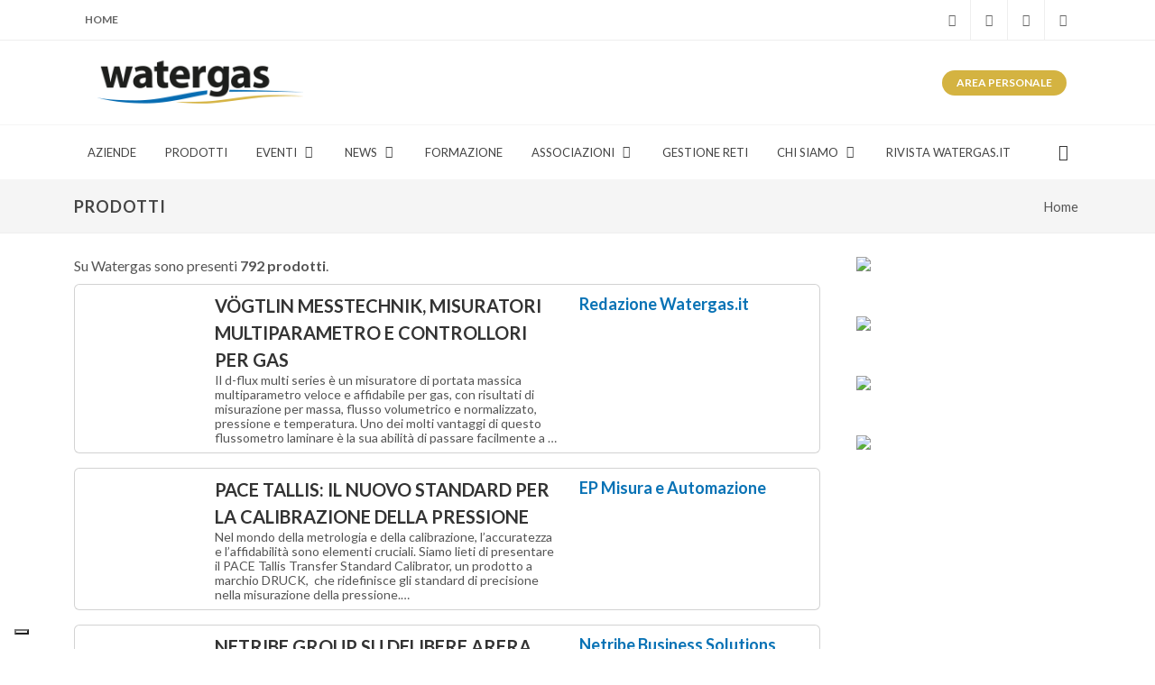

--- FILE ---
content_type: text/html; charset=utf-8
request_url: http://watergas.it/it/prodotti?azienda=462
body_size: 10014
content:
<!DOCTYPE html>
<html dir="ltr" lang="it">

<head>

<!-- Google Tag Manager -->
<script>(function(w,d,s,l,i){w[l]=w[l]||[];w[l].push({'gtm.start':
new Date().getTime(),event:'gtm.js'});var f=d.getElementsByTagName(s)[0],
j=d.createElement(s),dl=l!='dataLayer'?'&l='+l:'';j.async=true;j.src=
'https://www.googletagmanager.com/gtm.js?id='+i+dl;f.parentNode.insertBefore(j,f);
})(window,document,'script','dataLayer','GTM-W626GJBS');</script>
<!-- End Google Tag Manager -->	

<script async src="https://pagead2.googlesyndication.com/pagead/js/adsbygoogle.js?client=ca-pub-3167794743349795" crossorigin="anonymous"></script>

	<!-- Meta -->
	<meta charset="utf-8">
	<meta name="generator" content="Powered by Adverteaser adminCP v2.5">
	<title>Prodotti | Watergas</title>
	<meta name="description" content="Prodotti" />
	<meta name="keywords" content="" />

	<meta property="og:title" content="Prodotti" />
	<meta property="og:type" content="website" />
	<meta property="og:url" content="https://www.watergas.it/it/prodotti?azienda=462" />
		<meta property="og:description" content="Prodotti" />

	<meta name="twitter:card" content="summary_large_image">
	<meta name="twitter:site" content="https://www.watergas.it/it/prodotti?azienda=462">
	<meta name="twitter:title" content="Prodotti">
	<meta name="twitter:description" content="Prodotti">
	<meta name="twitter:creator" content="Agenda S.r.l.">
	<meta name="twitter:domain" content="https://www.watergas.it/it/prodotti?azienda=462">
	<meta name="theme-color" content="#B60D45" />

	
		<link rel='canonical' href="https://watergas.it/it/prodotti">

	
	<link rel="manifest" href="https://www.watergas.it/manifest.json">

	<!-- Favicon -->
	<link rel="shortcut icon" href="https://www.watergas.it/favicon.ico" type="image/x-icon" />
	<link rel="apple-touch-icon" href="https://www.watergas.it/theme/canvas-6.6.4/images/touch-icon-iphone.png">
	<link rel="apple-touch-icon" sizes="76x76" href="https://www.watergas.it/theme/canvas-6.6.4/images/touch-icon-ipad.png">
	<link rel="apple-touch-icon" sizes="120x120" href="https://www.watergas.it/theme/canvas-6.6.4/images/touch-icon-iphone-retina.png">
	<link rel="apple-touch-icon" sizes="152x152" href="https://www.watergas.it/theme/canvas-6.6.4/images/touch-icon-ipad-retina.png">
	<!-- Stylesheets
	============================================= -->

	<link rel="preconnect" href="https://fonts.googleapis.com">
	<link rel="preconnect" href="https://fonts.gstatic.com" crossorigin>
	<link href="https://fonts.googleapis.com/css?family=Lato:300,400,400italic,600,700|Raleway:300,400,500,600,700|Crete+Round:400italic" rel="stylesheet" type="text/css" />
	<link rel="stylesheet" href="https://www.watergas.it/theme/canvas-6.6.4/css/bootstrap.css" type="text/css" />
	<link rel="stylesheet" href="https://www.watergas.it/theme/canvas-6.6.4/style.min.css" type="text/css" />
	<link rel="stylesheet" href="https://www.watergas.it/theme/canvas-6.6.4/css/swiper.css" type="text/css" />
	<link rel="stylesheet" href="https://www.watergas.it/theme/canvas-6.6.4/css/dark.css" type="text/css" />
	<link rel="stylesheet" href="https://www.watergas.it/theme/canvas-6.6.4/css/font-icons.css" type="text/css" />
	<link rel="stylesheet" href="https://www.watergas.it/theme/canvas-6.6.4/css/et-line.css" type="text/css" />
	<link rel="stylesheet" href="https://www.watergas.it/theme/canvas-6.6.4/css/animate.css" type="text/css" />
	<link rel="stylesheet" href="https://www.watergas.it/theme/canvas-6.6.4/css/magnific-popup.css" type="text/css" />
	<link rel="stylesheet" href="https://www.watergas.it/theme/canvas-6.6.4/css/colors.php?color=0872b5" type="text/css" />

	<!-- Custom -->
	<link rel="stylesheet" href="https://www.watergas.it/theme/canvas-6.6.4/css/components/bs-select.css" type="text/css" />

	<!-- Bootstrap Switch CSS -->
	<link rel="stylesheet" href="https://www.watergas.it/theme/canvas-6.6.4/css/components/bs-switches.css" type="text/css" />
	<!-- Radio Checkbox Plugin -->
	<link rel="stylesheet" href="https://www.watergas.it/theme/canvas-6.6.4/css/components/radio-checkbox.css" type="text/css" />

	<!-- Date & Time Picker CSS -->
	<link rel="stylesheet" href="https://www.watergas.it/theme/canvas-6.6.4/css/components/datepicker.css" type="text/css" />
	<link rel="stylesheet" href="https://www.watergas.it/theme/canvas-6.6.4/css/components/timepicker.css" type="text/css" />
	<link rel="stylesheet" href="https://www.watergas.it/theme/canvas-6.6.4/css/components/daterangepicker.css" type="text/css" />

	<!-- Custom -->
	<link rel="stylesheet" href="https://www.watergas.it/theme/canvas-6.6.4/css/fonts.css?get=1768970423" type="text/css" />
	<link rel="stylesheet" href="https://www.watergas.it/theme/canvas-6.6.4/css/news.css?get=1768970423" type="text/css" />
	<link rel="stylesheet" href="https://www.watergas.it/theme/canvas-6.6.4/css/custom.css?get=1768970423" type="text/css" />

	<meta name="viewport" content="width=device-width, initial-scale=1" />

	<!-- THEME URL FOR JS !-->
	<script>
		var themeurl = "theme/canvas-6.6.4/";
		window.scwDisableJsAJAX = true;
		window.scwJsPath = 'https://www.watergas.it/theme/canvas-6.6.4/js';
	</script>

	<!-- External JavaScripts
	============================================= -->
	<script src="https://www.watergas.it/theme/canvas-6.6.4/js/jquery.js"></script>
	<script src="https://www.watergas.it/theme/canvas-6.6.4/js/plugins.min.js"></script>
	<script src="https://www.watergas.it/theme/canvas-6.6.4/js/plugins.jpaginate.js"></script>
	<script src="https://www.watergas.it/assets/vue/vue3.min.js"></script>
	<script src="https://www.watergas.it/assets/lodash/lodash.min.js"></script>

	<!-- Bootstrap File Upload Plugin -->
	<link rel="stylesheet" href="https://www.watergas.it/theme/canvas-6.6.4/css/components/bs-filestyle.css" type="text/css" />
	<script src="https://www.watergas.it/theme/canvas-6.6.4/js/components/bs-filestyle.js"></script>
	<script src="https://www.watergas.it/theme/canvas-6.6.4/js/components/bs-filestyle-it.js"></script>

	<!-- SLIDER REVOLUTION CSS SETTINGS -->
	<link rel="stylesheet" type="text/css" href="https://www.watergas.it/theme/canvas-6.6.4/include/rs-plugin/css/settings.css" media="screen" />
	<link rel="stylesheet" type="text/css" href="https://www.watergas.it/theme/canvas-6.6.4/include/rs-plugin/css/layers.css">
	<link rel="stylesheet" type="text/css" href="https://www.watergas.it/theme/canvas-6.6.4/include/rs-plugin/css/navigation.css">

	<!-- TinyMCE -->
	<script src="https://www.watergas.it/theme/canvas-6.6.4/js/components/tinymce/tinymce.min.js"></script>
	<script src="https://www.watergas.it/theme/canvas-6.6.4/js/components/tinymce/jquery.tinymce.min.js"></script>
			<script src="https://www.watergas.it/theme/canvas-6.6.4/js/components/tinymce/langs/it.js"></script>
	
	<!-- Bootstrap Select Plugin -->
	<script src="https://www.watergas.it/theme/canvas-6.6.4/js/components/bs-select.js"></script>
	<script src="https://www.watergas.it/theme/canvas-6.6.4/js/components/bs-select-it.js"></script>

	<!-- Bootstrap Switch Plugin -->
	<script src="https://www.watergas.it/theme/canvas-6.6.4/js/components/bs-switches.js"></script>

	<!-- Select Splitter Plugin -->
	<script src="https://www.watergas.it/theme/canvas-6.6.4/js/components/selectsplitter.js"></script>

	<!-- Date & Time Picker JS -->
	<script src="https://www.watergas.it/theme/canvas-6.6.4/js/components/moment.js"></script>
	<script src="https://www.watergas.it/theme/canvas-6.6.4/js/components/timepicker.js"></script>
	<script src="https://www.watergas.it/theme/canvas-6.6.4/js/components/datepicker.js"></script>

	<!-- Include Date Range Picker -->
	<script src="https://www.watergas.it/theme/canvas-6.6.4/js/components/daterangepicker.js"></script>

	
	<!-- Google Analytics-->
		
	
        <script type="text/javascript" src="//cdn.iubenda.com/cs/gpp/stub.js"></script>
        <script type="text/javascript" src="//cdn.iubenda.com/cs/iubenda_cs.js" charset="UTF-8" async></script>
        <script type="text/javascript">
            (function (w,d) {var loader = function () {var s = d.createElement("script"), tag = d.getElementsByTagName("script")[0]; s.src="https://cdn.iubenda.com/iubenda.js"; tag.parentNode.insertBefore(s,tag);}; if(w.addEventListener){w.addEventListener("load", loader, false);}else if(w.attachEvent){w.attachEvent("onload", loader);}else{w.onload = loader;}})(window, document);
        </script>
        
            <script type="text/javascript">
            var _iub = _iub || [];
            _iub.csConfiguration = {
                "askConsentAtCookiePolicyUpdate":true,
                "countryDetection":true,
                "enableLgpd":true,"enableUspr":true,
                "floatingPreferencesButtonDisplay":"bottom-left",
                "invalidateConsentWithoutLog":true,
                "lang":"it",
                "lgpdAppliesGlobally":false,
                "perPurposeConsent":true,
                "siteId":3111701,
                "cookiePolicyId":57950916, 
                "banner":{ "acceptButtonColor":"#0872B5","acceptButtonDisplay":true,"backgroundColor":"#FFFFFF","brandBackgroundColor":"#FFFFFF","brandTextColor":"#000000","closeButtonDisplay":false,"customizeButtonDisplay":true,"explicitWithdrawal":true,"listPurposes":true,"logo":"https://www.watergas.it/theme/canvas-6.6.4/images/logo.png","linksColor":"#0872B5","position":"float-top-center","rejectButtonColor":"#C4C4C4","rejectButtonDisplay":true,"showPurposesToggles":true,"textColor":"#000000" }};
            </script>	
    <script type="application/ld+json">
        {
          "@context": "http://schema.org/",
          "@type": "WebSite",
          "name": "Watergas",
		  "url" : "https://www.watergas.it/",
		  "image": "https://www.watergas.it/theme/canvas-6.6.4/images/logo.png"
        }
    </script>
	
</head>

<body class="stretched">

<!-- Google Tag Manager (noscript) -->
<noscript><iframe src="https://www.googletagmanager.com/ns.html?id=GTM-W626GJBS"
height="0" width="0" style="display:none;visibility:hidden"></iframe></noscript>
<!-- End Google Tag Manager (noscript) -->

		<!-- Document Wrapper
    ============================================= -->
	<div id="wrapper" class="clearfix">
        
		<!-- Top Bar
		============================================= -->
		<div id="top-bar">
			<div class="container">

				<div class="row justify-content-between">
					<div class="col-12 col-md-auto">

						<!-- Top Links
						============================================= -->
						<div class="top-links">
							<ul class="top-links-container">
								<li class="top-links-item"><a href="https://www.watergas.it/">Home</a></li>
                                <!-- <li class="top-links-item"><a href=""><img src="https://www.watergas.it/theme/canvas-6.6.4/images/new/flags/it.png" alt="Italiano">Italiano</a>
									<ul class="top-links-sub-menu">
										<li class="top-links-item"><a href="#"><img src="https://www.watergas.it/theme/canvas-6.6.4/images/new/flags/it.png" alt="Italiano">Italiano</a></li>
										<li class="top-links-item"><a href="#"><img src="https://www.watergas.it/theme/canvas-6.6.4/images/new/flags/en.png" alt="English">English</a></li>
									</ul>
								</li> -->
							</ul>
						</div><!-- .top-links end -->

					</div>

					<div class="col-12 col-md-auto">

						<!-- Top Social
						============================================= -->
						<ul id="top-social">
							<li><a href="https://whatsapp.com/channel/0029VaD634z1yT1zo8NLKc03" target="_blank" class="si-whatsapp"><span class="ts-icon"><i class="icon-whatsapp"></i></span><span class="ts-text">WhatsApp</span></a></li>
							<li><a href="https://www.linkedin.com/company/watergas/" target="_blank" class="si-linkedin"><span class="ts-icon"><i class="icon-linkedin"></i></span><span class="ts-text">Linkedin</span></a></li>
							<li><a href="tel:+39 345 281 0246" class="si-call"><span class="ts-icon"><i class="icon-call"></i></span><span class="ts-text">+39 345 281 0246</span></a></li>
							<li><a href="mailto:info@watergas.it" class="si-email3"><span class="ts-icon"><i class="icon-envelope-alt"></i></span><span class="ts-text">info@watergas.it</span></a></li>
						</ul><!-- #top-social end -->

					</div>

				</div>

			</div>

		</div><!-- #top-bar end -->
        

		<!-- Header
		============================================= -->
		<header id="header" class="header-size-sm" data-sticky-shrink="false">

			<div class="container">
				<div class="header-row justify-content-between">

					<div id="logo" class="col-12 col-sm-3 col-md-3 order-md-1">

						<a href="https://www.watergas.it/it/" class="standard-logo justify-content-center justify-content-sm-start" data-sticky-logo="https://www.watergas.it/theme/canvas-6.6.4/images/logo.png" data-mobile-logo="https://www.watergas.it/theme/canvas-6.6.4/images/logoM.png"><img src="https://www.watergas.it/theme/canvas-6.6.4/images/logo.png" alt="logo Watergas"></a>
						<a href="https://www.watergas.it/it/" class="retina-logo justify-content-center justify-content-sm-start" data-sticky-logo="https://www.watergas.it/theme/canvas-6.6.4/images/logo@2x.png" data-mobile-logo="https://www.watergas.it/theme/canvas-6.6.4/images/logoM@2x.png"><img src="https://www.watergas.it/theme/canvas-6.6.4/images/logo@2x.png" alt="logo Watergas"></a>
					</div>

					<div class="w-100 d-block d-md-none"></div>

					<div id="bannertop" class="col-12 col-sm-7 col-md-7 justify-content-center order-md-2 my-auto">

						                        
					</div>

					
					<div class="col-12 col-sm-2 col-md-2 order-md-3 my-auto">

						
						<ul class="nav justify-content-center justify-content-lg-end">
															<li class="nav-item">
									<a class="nav-link text-uppercase fw-medium " href="https://www.watergas.it/it/ra">
										<span class="text-uppercase badge rounded-pill py-2 px-3 fw-medium bg-gas"><strong>Area<br class="d-none d-sm-block d-lg-none"> Personale</strong></span>
									</a>
								</li>
							
						</ul>
						
                        
					</div>
					

				</div>
			</div>
            
			<div id="header-wrap" class="border-top border-f5">

				<div class="container">
					<div class="header-row justify-content-between flex-row-reverse flex-lg-row">
                        
						<div class="header-misc">

							<!-- Bookmark
							============================================= 
							<div class="header-misc-icon">
								<a href="#"><i class="icon-bookmark-empty"></i></a>
							</div>-->

							<!-- Top Search
							============================================= -->
							<div id="top-search" class="header-misc-icon">
								<a href="#" id="top-search-trigger"><i class="icon-line-search"></i><i class="icon-line-cross"></i></a>
							</div><!-- #top-search end -->

						</div>
                        
						<div id="primary-menu-trigger">
							<svg class="svg-trigger" viewBox="0 0 100 100">
								<path d="m 30,33 h 40 c 3.722839,0 7.5,3.126468 7.5,8.578427 0,5.451959 -2.727029,8.421573 -7.5,8.421573 h -20">
								</path>
								<path d="m 30,50 h 40"></path>
								<path d="m 70,67 h -40 c 0,0 -7.5,-0.802118 -7.5,-8.365747 0,-7.563629 7.5,-8.634253 7.5,-8.634253 h 20">
								</path>
							</svg>
						</div>

						<!-- Primary Navigation
						============================================= -->
										<nav class="primary-menu with-arrows">
					<ul class="menu-container border-right-0">
												<li class="menu-item">
								<a class="menu-link" href="https://www.watergas.it/it/Aziende" target="_self">
									<div>Aziende</div>
								</a>
															</li>
													<li class="menu-item">
								<a class="menu-link" href="https://www.watergas.it/it/Prodotti" target="_self">
									<div>Prodotti</div>
								</a>
															</li>
													<li class="menu-item">
								<a class="menu-link" href="#" target="_self">
									<div>Eventi</div>
								</a>
														<ul class="sub-menu-container">
													<li class="menu-item">
								<a class="menu-link" href="https://www.watergas.it/it/Eventi/Fiere-Italiane" target="_self">
									<div>Fiere Italiane</div>
								</a>
															</li>
													<li class="menu-item">
								<a class="menu-link" href="https://www.watergas.it/it/Eventi/Fiere-Internazionali" target="_self">
									<div>Fiere Internazionali</div>
								</a>
															</li>
													<li class="menu-item">
								<a class="menu-link" href="https://www.watergas.it/it/Eventi/Convegni" target="_self">
									<div>Convegni</div>
								</a>
															</li>
												</ul>
													</li>
													<li class="menu-item">
								<a class="menu-link" href="https://www.watergas.it/it/News" target="_self">
									<div>News</div>
								</a>
														<ul class="sub-menu-container">
													<li class="menu-item">
								<a class="menu-link" href="https://www.watergas.it/it/News?cat=18" target="_self">
									<div>Interviste</div>
								</a>
															</li>
													<li class="menu-item">
								<a class="menu-link" href="https://www.watergas.it/it/News?cat=20" target="_self">
									<div>Politica nazionale e Politica internazionale</div>
								</a>
															</li>
													<li class="menu-item">
								<a class="menu-link" href="https://www.watergas.it/it/News?cat=14" target="_self">
									<div>Aziende e settori industriali</div>
								</a>
															</li>
													<li class="menu-item">
								<a class="menu-link" href="https://www.watergas.it/it/News?cat=15" target="_self">
									<div>Prodotti, tecnologie e case history</div>
								</a>
															</li>
													<li class="menu-item">
								<a class="menu-link" href="https://www.watergas.it/it/News?cat=16" target="_self">
									<div>Eventi e Appuntamenti</div>
								</a>
															</li>
													<li class="menu-item">
								<a class="menu-link" href="https://www.watergas.it/it/News?cat=13" target="_self">
									<div>Varie</div>
								</a>
															</li>
													<li class="menu-item">
								<a class="menu-link" href="https://www.watergas.it/it/News?cat=22" target="_self">
									<div>Normative e Attività Parlamentare</div>
								</a>
															</li>
													<li class="menu-item">
								<a class="menu-link" href="https://www.watergas.it/it/News?cat=17" target="_self">
									<div>Software, ITC e automazione</div>
								</a>
															</li>
												</ul>
													</li>
													<li class="menu-item">
								<a class="menu-link" href="https://www.watergas.it/it/Formazione" target="_self">
									<div>Formazione</div>
								</a>
															</li>
													<li class="menu-item">
								<a class="menu-link" href="#" target="_self">
									<div>Associazioni</div>
								</a>
														<ul class="sub-menu-container">
													<li class="menu-item">
								<a class="menu-link" href="https://www.watergas.it/it/Associazioni/Italiane" target="_self">
									<div>Italiane</div>
								</a>
															</li>
													<li class="menu-item">
								<a class="menu-link" href="https://www.watergas.it/it/Associazioni/Internazionali" target="_self">
									<div>Internazionali</div>
								</a>
															</li>
												</ul>
													</li>
													<li class="menu-item">
								<a class="menu-link" href="https://www.watergas.it/it/Gestione-reti" target="_self">
									<div>Gestione reti</div>
								</a>
															</li>
													<li class="menu-item">
								<a class="menu-link" href="#" target="_self">
									<div>Chi siamo</div>
								</a>
														<ul class="sub-menu-container">
													<li class="menu-item">
								<a class="menu-link" href="https://www.watergas.it/it/Chi-siamo/La-redazione" target="_self">
									<div>La redazione</div>
								</a>
															</li>
													<li class="menu-item">
								<a class="menu-link" href="https://www.watergas.it/it/Chi-siamo/Pubblicita" target="_self">
									<div>Pubblicità</div>
								</a>
															</li>
													<li class="menu-item">
								<a class="menu-link" href="https://www.watergas.it/it/Chi-siamo/Watergasit-Plus" target="_self">
									<div>Watergas.it Plus</div>
								</a>
															</li>
													<li class="menu-item">
								<a class="menu-link" href="https://www.watergas.it/it/Chi-siamo/Banche-Dati-Acqua" target="_self">
									<div>Banche Dati Acqua</div>
								</a>
															</li>
													<li class="menu-item">
								<a class="menu-link" href="https://www.watergas.it/it/Chi-siamo/Banche-Dati-Gas" target="_self">
									<div>Banche Dati Gas</div>
								</a>
															</li>
													<li class="menu-item">
								<a class="menu-link" href="https://www.watergas.it/it/Chi-siamo/Annuario-AcquAgenda" target="_self">
									<div>Annuario AcquAgenda</div>
								</a>
															</li>
													<li class="menu-item">
								<a class="menu-link" href="https://www.watergas.it/it/Chi-siamo/Annuario-GasAgenda" target="_self">
									<div>Annuario GasAgenda</div>
								</a>
															</li>
													<li class="menu-item">
								<a class="menu-link" href="https://www.watergas.it/it/Chi-siamo/Tutto-il-gas-Comune-per-Comune" target="_self">
									<div>Tutto il gas Comune per Comune</div>
								</a>
															</li>
												</ul>
													</li>
													<li class="menu-item">
								<a class="menu-link" href="https://www.watergas.it/it/Rivista-Watergasit" target="_self">
									<div>Rivista Watergas.it</div>
								</a>
															</li>
												</ul>
										</nav>
			
						<!-- #primary-menu end -->

						<form class="top-search-form" action="https://www.watergas.it/it/search" method="get">
							<input type="text" name="q" class="form-control" value="" placeholder="Cerca.." autocomplete="off">
						</form>
                        
					</div>

				</div>
			</div>

		</header>

		<!-- Content
		============================================= -->
		
    <section id="page-title" class="page-title-mini">
        <div class="container clearfix">
            <h1>Prodotti</h1>
            
		<ol class="breadcrumb">
			<li class="breadcrumb-item"><a href="https://www.watergas.it/it/" class="bc">Home</a></li>
					</ol>
        </div>
    </section>

    <section id="content">
        <div class="content-wrap pt-3">
            <div class="container clearfix">
                <div class="row gutter-40 col-mb-60">
                    <div class="postcontent col-lg-9">
                        <div class="my-2">Su Watergas sono presenti <strong>792 prodotti</strong>.</div>

                        
                                <div class="card event col-12 mb-3">
                                    <div class="card-body row mx-0 p-2">
                                        <div class="col-sm-2 mb-lg-0">
                                            <div class="mt-2" style="min-height: 100px;">
                                                <a href="https://www.watergas.it/it/Prodotti/Misuratori-di-portata-massica-multiparametro-e-controllori-di-portata-massica-per-gas" class="entry-image mb-0">
                                                    <img src="https://www.watergas.it/uploads/ra_products/66d6c3addae57.jpeg" alt="" class="mb-3 mb-lg-0" style="max-height: 80px; width: auto;">
                                                </a>
                                            </div>
                                        </div>
                                        <div class="col-sm-6">

                                            <div class="entry-title title-sm">

                                                <h2 class="cf mb-0"><a href="https://www.watergas.it/it/Prodotti/Misuratori-di-portata-massica-multiparametro-e-controllori-di-portata-massica-per-gas">Vögtlin Messtechnik, misuratori multiparametro e controllori per gas</a></h2>

                                            </div>

                                            <div class="entry-content mt-0">

                                                <div class="row">
                                                    <div class="col-12">

                                                        <div style="font-size: 14px; line-height: 16px;">
                                                        Il d-flux multi series è un misuratore di portata massica multiparametro veloce e affidabile per gas, con risultati di misurazione per massa, flusso volumetrico e normalizzato, pressione e temperatura. Uno dei molti vantaggi di questo flussometro laminare è la sua abilità di passare facilmente a …                                                        </div>

                                                    </div>

                                                </div>

                                            </div>
                                        </div>
                                        <div class="col-sm-4">

                                            <h4 class="cf mb-0"><a href="https://www.watergas.it/it/Aziende/redazione_commedia">Redazione Watergas.it</a></h4>
                                            
                                        </div>
                                    </div>
                                </div>
                            
                                <div class="card event col-12 mb-3">
                                    <div class="card-body row mx-0 p-2">
                                        <div class="col-sm-2 mb-lg-0">
                                            <div class="mt-2" style="min-height: 100px;">
                                                <a href="https://www.watergas.it/it/Prodotti/pace-tallis-il-nuovo-standard-per-la-calibrazione-della-pressione" class="entry-image mb-0">
                                                    <img src="https://www.watergas.it/uploads/ra_products/668122f8c2e9b.jpeg" alt="" class="mb-3 mb-lg-0" style="max-height: 80px; width: auto;">
                                                </a>
                                            </div>
                                        </div>
                                        <div class="col-sm-6">

                                            <div class="entry-title title-sm">

                                                <h2 class="cf mb-0"><a href="https://www.watergas.it/it/Prodotti/pace-tallis-il-nuovo-standard-per-la-calibrazione-della-pressione">PACE Tallis: Il Nuovo Standard per la Calibrazione della Pressione</a></h2>

                                            </div>

                                            <div class="entry-content mt-0">

                                                <div class="row">
                                                    <div class="col-12">

                                                        <div style="font-size: 14px; line-height: 16px;">
                                                        Nel mondo della metrologia e della calibrazione, l’accuratezza e l’affidabilità sono elementi cruciali. Siamo lieti di presentare il PACE Tallis Transfer Standard Calibrator, un prodotto a marchio DRUCK,  che ridefinisce gli standard di precisione nella misurazione della pressione.…                                                        </div>

                                                    </div>

                                                </div>

                                            </div>
                                        </div>
                                        <div class="col-sm-4">

                                            <h4 class="cf mb-0"><a href="https://www.watergas.it/it/Aziende/ep_misura_e_automazione">EP Misura e Automazione</a></h4>
                                            
                                        </div>
                                    </div>
                                </div>
                            
                                <div class="card event col-12 mb-3">
                                    <div class="card-body row mx-0 p-2">
                                        <div class="col-sm-2 mb-lg-0">
                                            <div class="mt-2" style="min-height: 100px;">
                                                <a href="https://www.watergas.it/it/Prodotti/Netribe-Group-su-delibere-ARERA-639-2023-R-idr-e-637-2023-R-idr-Metodo-Tariffario-idrico-MTI-4-e-nuovi-criteri-di-calcolo" class="entry-image mb-0">
                                                    <img src="https://www.watergas.it/uploads/ra_products/65f03174ca4c2.jpeg" alt="" class="mb-3 mb-lg-0" style="max-height: 80px; width: auto;">
                                                </a>
                                            </div>
                                        </div>
                                        <div class="col-sm-6">

                                            <div class="entry-title title-sm">

                                                <h2 class="cf mb-0"><a href="https://www.watergas.it/it/Prodotti/Netribe-Group-su-delibere-ARERA-639-2023-R-idr-e-637-2023-R-idr-Metodo-Tariffario-idrico-MTI-4-e-nuovi-criteri-di-calcolo">Netribe Group su delibere ARERA (639/2023/R/idr) e 637/2023/R/idr, Metodo Tariffario idrico (MTI-4) e nuovi criteri di calcolo</a></h2>

                                            </div>

                                            <div class="entry-content mt-0">

                                                <div class="row">
                                                    <div class="col-12">

                                                        <div style="font-size: 14px; line-height: 16px;">
                                                        ARERA con le due delibere approvate a fine dicembre 2023, ha introdotto un pacchetto di novità per il sistema idrico destinate a far sentire i loro effetti nell’arco dei prossimi anni con l’obiettivo di realizzare un graduale e costante miglioramento…                                                        </div>

                                                    </div>

                                                </div>

                                            </div>
                                        </div>
                                        <div class="col-sm-4">

                                            <h4 class="cf mb-0"><a href="https://www.watergas.it/it/Aziende/data_management_utility_srl">Netribe Business Solutions</a></h4>
                                                                                            <hr class="my-2">
                                                                                                    <h6 class="my-auto">
                                                                                                                    <i class="icon-tint blu"></i> 
                                                                                                                                                                        Apparecchiature, attrezzature, macchinari                                                    </h6>
                                                                                                    <h6 class="my-auto">
                                                                                                                    <i class="icon-tint blu"></i> 
                                                                                                                                                                        Cantieristica                                                    </h6>
                                                                                                    <h6 class="my-auto">
                                                                                                                    <i class="icon-tint blu"></i> 
                                                                                                                                                                        Servizi alle imprese e consulenza                                                    </h6>
                                                                                                    <h6 class="my-auto">
                                                                                                                    <i class="icon-tint blu"></i> 
                                                                                                                                                                        Gestione servizi idrici ed energetici                                                    </h6>
                                                                                                    <h6 class="my-auto">
                                                                                                                    <i class="icon-tint blu"></i> 
                                                                                                                                                                        Componentistica                                                    </h6>
                                                                                                    <h6 class="my-auto">
                                                                                                                    <i class="icon-tint blu"></i> 
                                                                                                                                                                        Settori operativi dell'industria idrica ed energetica                                                    </h6>
                                                                                                    <h6 class="my-auto">
                                                                                                                    <i class="icon-tint blu"></i> 
                                                                                                                                                                        Energie rinnovabili                                                    </h6>
                                                                                            
                                        </div>
                                    </div>
                                </div>
                            
                                <div class="card event col-12 mb-3">
                                    <div class="card-body row mx-0 p-2">
                                        <div class="col-sm-2 mb-lg-0">
                                            <div class="mt-2" style="min-height: 100px;">
                                                <a href="https://www.watergas.it/it/Prodotti/SAER-Elettropompe-online-nuovo-sito" class="entry-image mb-0">
                                                    <img src="https://www.watergas.it/uploads/ra_products/65d87f894b839.jpeg" alt="" class="mb-3 mb-lg-0" style="max-height: 80px; width: auto;">
                                                </a>
                                            </div>
                                        </div>
                                        <div class="col-sm-6">

                                            <div class="entry-title title-sm">

                                                <h2 class="cf mb-0"><a href="https://www.watergas.it/it/Prodotti/SAER-Elettropompe-online-nuovo-sito">SAER Elettropompe, online nuovo sito</a></h2>

                                            </div>

                                            <div class="entry-content mt-0">

                                                <div class="row">
                                                    <div class="col-12">

                                                        <div style="font-size: 14px; line-height: 16px;">
                                                        E' online il sito aggiornato di SAER Elettropompe, azienda specializzata nella produzione di pompe e motori per il trattamento acque…                                                        </div>

                                                    </div>

                                                </div>

                                            </div>
                                        </div>
                                        <div class="col-sm-4">

                                            <h4 class="cf mb-0"><a href="https://www.watergas.it/it/Aziende/saer_elettropompe_spa">SAER ELETTROPOMPE SPA</a></h4>
                                                                                            <hr class="my-2">
                                                                                                    <h6 class="my-auto">
                                                                                                                    <i class="icon-tint blu"></i> 
                                                                                                                                                                        Servizi alle imprese e consulenza                                                    </h6>
                                                                                            
                                        </div>
                                    </div>
                                </div>
                            
                                <div class="card event col-12 mb-3">
                                    <div class="card-body row mx-0 p-2">
                                        <div class="col-sm-2 mb-lg-0">
                                            <div class="mt-2" style="min-height: 100px;">
                                                <a href="https://www.watergas.it/it/Prodotti/Microsoft-Copilot-in-Dynamics-365-Business-Central-Tutte-le-novita" class="entry-image mb-0">
                                                    <img src="https://www.watergas.it/uploads/ra_products/65c492dd9eca4.jpeg" alt="" class="mb-3 mb-lg-0" style="max-height: 80px; width: auto;">
                                                </a>
                                            </div>
                                        </div>
                                        <div class="col-sm-6">

                                            <div class="entry-title title-sm">

                                                <h2 class="cf mb-0"><a href="https://www.watergas.it/it/Prodotti/Microsoft-Copilot-in-Dynamics-365-Business-Central-Tutte-le-novita">Microsoft Copilot in Dynamics 365 Business Central. Tutte le novità</a></h2>

                                            </div>

                                            <div class="entry-content mt-0">

                                                <div class="row">
                                                    <div class="col-12">

                                                        <div style="font-size: 14px; line-height: 16px;">
                                                        Microsoft ha annunciato le novità e le evoluzioni di Copilot in Dynamics 365 Business Central. Infatti, vista la continua evoluzione dell’AI, sono sempre di più le innovazioni che stanno interessando gli applicativi del colosso informatico…                                                        </div>

                                                    </div>

                                                </div>

                                            </div>
                                        </div>
                                        <div class="col-sm-4">

                                            <h4 class="cf mb-0"><a href="https://www.watergas.it/it/Aziende/iperutility-srl">Iperutility srl</a></h4>
                                            
                                        </div>
                                    </div>
                                </div>
                            
                                <div class="card event col-12 mb-3">
                                    <div class="card-body row mx-0 p-2">
                                        <div class="col-sm-2 mb-lg-0">
                                            <div class="mt-2" style="min-height: 100px;">
                                                <a href="https://www.watergas.it/it/Prodotti/gridway-distribution" class="entry-image mb-0">
                                                    <img src="https://www.watergas.it/uploads/ra_products/65bd1700ac548.jpeg" alt="" class="mb-3 mb-lg-0" style="max-height: 80px; width: auto;">
                                                </a>
                                            </div>
                                        </div>
                                        <div class="col-sm-6">

                                            <div class="entry-title title-sm">

                                                <h2 class="cf mb-0"><a href="https://www.watergas.it/it/Prodotti/gridway-distribution">GRIDWAY DISTRIBUTION</a></h2>

                                            </div>

                                            <div class="entry-content mt-0">

                                                <div class="row">
                                                    <div class="col-12">

                                                        <div style="font-size: 14px; line-height: 16px;">
                                                        La soluzione software per le Utilities che operano nella distribuzione gas. La soluzione è il frutto delle competenze maturate negli anni dal team di sviluppatori di Iperutility, società del gruppo Netribe specializzata nel settore Energy.…                                                        </div>

                                                    </div>

                                                </div>

                                            </div>
                                        </div>
                                        <div class="col-sm-4">

                                            <h4 class="cf mb-0"><a href="https://www.watergas.it/it/Aziende/iperutility-srl">Iperutility srl</a></h4>
                                            
                                        </div>
                                    </div>
                                </div>
                            
                                <div class="card event col-12 mb-3">
                                    <div class="card-body row mx-0 p-2">
                                        <div class="col-sm-2 mb-lg-0">
                                            <div class="mt-2" style="min-height: 100px;">
                                                <a href="https://www.watergas.it/it/Prodotti/gridway-power" class="entry-image mb-0">
                                                    <img src="https://www.watergas.it/uploads/ra_products/65bd125f184ce.jpeg" alt="" class="mb-3 mb-lg-0" style="max-height: 80px; width: auto;">
                                                </a>
                                            </div>
                                        </div>
                                        <div class="col-sm-6">

                                            <div class="entry-title title-sm">

                                                <h2 class="cf mb-0"><a href="https://www.watergas.it/it/Prodotti/gridway-power">GRIDWAY POWER</a></h2>

                                            </div>

                                            <div class="entry-content mt-0">

                                                <div class="row">
                                                    <div class="col-12">

                                                        <div style="font-size: 14px; line-height: 16px;">
                                                        La soluzione software per le Utilities che operano nella vendita gas ed energia elettrica. La soluzione è il frutto delle competenze maturate negli anni dal team di sviluppatori di Iperutility, società del gruppo Netribe specializzata nel settore Energy.…                                                        </div>

                                                    </div>

                                                </div>

                                            </div>
                                        </div>
                                        <div class="col-sm-4">

                                            <h4 class="cf mb-0"><a href="https://www.watergas.it/it/Aziende/iperutility-srl">Iperutility srl</a></h4>
                                            
                                        </div>
                                    </div>
                                </div>
                            
                                <div class="card event col-12 mb-3">
                                    <div class="card-body row mx-0 p-2">
                                        <div class="col-sm-2 mb-lg-0">
                                            <div class="mt-2" style="min-height: 100px;">
                                                <a href="https://www.watergas.it/it/Prodotti/gridway-wms-water-management-suite" class="entry-image mb-0">
                                                    <img src="https://www.watergas.it/uploads/ra_products/6582d92d405ff.png" alt="" class="mb-3 mb-lg-0" style="max-height: 80px; width: auto;">
                                                </a>
                                            </div>
                                        </div>
                                        <div class="col-sm-6">

                                            <div class="entry-title title-sm">

                                                <h2 class="cf mb-0"><a href="https://www.watergas.it/it/Prodotti/gridway-wms-water-management-suite">GRIDWAY WMS - WATER MANAGEMENT SUITE</a></h2>

                                            </div>

                                            <div class="entry-content mt-0">

                                                <div class="row">
                                                    <div class="col-12">

                                                        <div style="font-size: 14px; line-height: 16px;">
                                                        La piattaforma ha l’obiettivo di supportare ed accompagnare i gestori del servizio idrico integrato nelle sfide dettate dall’attuazione delle linee guida indicate dal Piano Nazionale di Riprese e Resilienza. (PNRR)
Il PNRR è infatti un’opportunità per l’ammodernamento e la digitalizz…                                                        </div>

                                                    </div>

                                                </div>

                                            </div>
                                        </div>
                                        <div class="col-sm-4">

                                            <h4 class="cf mb-0"><a href="https://www.watergas.it/it/Aziende/data_management_utility_srl">Netribe Business Solutions</a></h4>
                                                                                            <hr class="my-2">
                                                                                                    <h6 class="my-auto">
                                                                                                                    <i class="icon-tint blu"></i> 
                                                                                                                                                                        Servizi alle imprese e consulenza                                                    </h6>
                                                                                            
                                        </div>
                                    </div>
                                </div>
                            
                                <div class="card event col-12 mb-3">
                                    <div class="card-body row mx-0 p-2">
                                        <div class="col-sm-2 mb-lg-0">
                                            <div class="mt-2" style="min-height: 100px;">
                                                <a href="https://www.watergas.it/it/Prodotti/gridway-smart-bill" class="entry-image mb-0">
                                                    <img src="https://www.watergas.it/uploads/ra_products/6582c6d98ca37.png" alt="" class="mb-3 mb-lg-0" style="max-height: 80px; width: auto;">
                                                </a>
                                            </div>
                                        </div>
                                        <div class="col-sm-6">

                                            <div class="entry-title title-sm">

                                                <h2 class="cf mb-0"><a href="https://www.watergas.it/it/Prodotti/gridway-smart-bill">GRIDWAY SMART BILL</a></h2>

                                            </div>

                                            <div class="entry-content mt-0">

                                                <div class="row">
                                                    <div class="col-12">

                                                        <div style="font-size: 14px; line-height: 16px;">
                                                        Gridway Smart Bill è il modulo della suite GRIDWAY che permette di rendere disponibile ai tuoi clienti una bolletta elettronica interattiva e multicanale.
…                                                        </div>

                                                    </div>

                                                </div>

                                            </div>
                                        </div>
                                        <div class="col-sm-4">

                                            <h4 class="cf mb-0"><a href="https://www.watergas.it/it/Aziende/data_management_utility_srl">Netribe Business Solutions</a></h4>
                                                                                            <hr class="my-2">
                                                                                                    <h6 class="my-auto">
                                                                                                                    <i class="icon-tint blu"></i> 
                                                                                                                                                                        Servizi alle imprese e consulenza                                                    </h6>
                                                                                            
                                        </div>
                                    </div>
                                </div>
                            
                                <div class="card event col-12 mb-3">
                                    <div class="card-body row mx-0 p-2">
                                        <div class="col-sm-2 mb-lg-0">
                                            <div class="mt-2" style="min-height: 100px;">
                                                <a href="https://www.watergas.it/it/Prodotti/gridway-billng" class="entry-image mb-0">
                                                    <img src="https://www.watergas.it/uploads/ra_products/6581caa281602.png" alt="" class="mb-3 mb-lg-0" style="max-height: 80px; width: auto;">
                                                </a>
                                            </div>
                                        </div>
                                        <div class="col-sm-6">

                                            <div class="entry-title title-sm">

                                                <h2 class="cf mb-0"><a href="https://www.watergas.it/it/Prodotti/gridway-billng">GRIDWAY BILLING</a></h2>

                                            </div>

                                            <div class="entry-content mt-0">

                                                <div class="row">
                                                    <div class="col-12">

                                                        <div style="font-size: 14px; line-height: 16px;">
                                                        Una delle attività più complesse ed importanti per le Utilities del ciclo idrico integrato è il processo di emissione delle fatture e delle bollette. Gridway Billing è il centro di queste attività che consente ai gestori di avere sotto controllo ogni dettaglio di questo processo
PERCHÉ SCEGLIE…                                                        </div>

                                                    </div>

                                                </div>

                                            </div>
                                        </div>
                                        <div class="col-sm-4">

                                            <h4 class="cf mb-0"><a href="https://www.watergas.it/it/Aziende/data_management_utility_srl">Netribe Business Solutions</a></h4>
                                                                                            <hr class="my-2">
                                                                                                    <h6 class="my-auto">
                                                                                                                    <i class="icon-tint blu"></i> 
                                                                                                                                                                        Servizi alle imprese e consulenza                                                    </h6>
                                                                                            
                                        </div>
                                    </div>
                                </div>
                                                            <div class="row">
                                    <div class="col-lg-9">
                                        <ul class="pagination pull-right ms-0">
                                            <li class="page-item"><a class="page-link" href="#">&laquo;</a></li><li class="active page-item"><a class="page-link" href="#" title=" 80">1</a></li><li class="page-item"><a class="page-link" title=" 80" href="/it/prodotti?pg=2&amp;ipp=10&amp;azienda=462">2</a></li><li class="page-item"><a class="page-link" title=" 80" href="/it/prodotti?pg=3&amp;ipp=10&amp;azienda=462">3</a></li><li class="page-item"><a class="page-link" title=" 80" href="/it/prodotti?pg=4&amp;ipp=10&amp;azienda=462">4</a></li><li class="page-item"><a class="page-link" title=" 80" href="/it/prodotti?pg=5&amp;ipp=10&amp;azienda=462">5</a></li><li class="page-item"><a href="#" class="page-link">…</a></li><li class="page-item"><a class="page-link" title=" 80" href="/it/prodotti?pg=80&amp;ipp=10&amp;azienda=462">80</a></li><li class="page-item"><a class="page-link" href="/it/prodotti?pg=2&amp;ipp=10&amp;azienda=462">&raquo;</a></li>                                        </ul>
                                    </div>
                                </div>

                                                </div>
                    <div class="col-sm-3 center">
						<div class="widget clearfix">
						<a href='javascript:void(0);' class='banner' data-id='38966502' data-link='https://www.dronitaly.it/it/' data-target='_blank'>
                    <img class='img-responsive partner-banner aligncenter' src='https://www.watergas.it/uploads/banners/6855427320611.png' />
                </a>						</div>
                        <div class="widget clearfix">
                        <a href='javascript:void(0);' class='banner' data-id='38966503' data-link='https://hsup.hr/en/' data-target='_blank'>
                    <img class='img-responsive partner-banner aligncenter' src='https://www.watergas.it/uploads/banners/68f639f4916a3.jpeg' />
                </a>                        </div>
                        <div class="widget clearfix">
                        <a href='javascript:void(0);' class='banner' data-id='38966504' data-link='https://en.cippe.com.cn/' data-target='_blank'>
                    <img class='img-responsive partner-banner aligncenter' src='https://www.watergas.it/uploads/banners/695fa01e52028.jpeg' />
                </a>                        </div>
                        <div class="widget clearfix">
                        <a href='javascript:void(0);' class='banner' data-id='38966505' data-link='https://www.itelyum.com/' data-target='_blank'>
                    <img class='img-responsive partner-banner aligncenter' src='https://www.watergas.it/uploads/banners/67517ff141efd.gif' />
                </a>                        </div>
                    </div>
                </div>
            </div>
        </div>
    </section>

    
		<!-- Footer
		============================================= -->
		<footer id="footer" class="dark mt-5">
            
            <div style="background: url('https://www.watergas.it/theme/canvas-6.6.4/images/new/footer-bg.jpg') no-repeat left center; background-size: cover;">
                
                <div class="container">

                    <div class="footer-widgets-wrap row clearfix py-5">

                        <div class="col-lg-4 col-sm-6 mb-5 mb-lg-0">
                            <!-- Footer Widget 1
                            ============================================= -->
                            <div class="widget clearfix">
                                <h4 class="mb-1">Watergas.it by Agenda Srl</h4>
                                <p class="mb-2">
                                    Via Privata Minturno 14<br>
                                    20127 Milano (MI) Italy<br>
                                    <a href="tel:+39 345 281 0246"><i class="icon-phone3 me-1"></i> +39 345 281 0246</a><br>
                                    <i class="icon-envelope-alt me-1"></i> <a href="mailto:info@watergas.it">info@watergas.it</a><br>
                                </p>
                                <div class="clearfix">
                                    <a href="https://www.linkedin.com/company/watergas/" target="_blank" class="social-icon si-light si-linkedin">
                                        <i class="icon-linkedin"></i>
                                        <i class="icon-linkedin"></i>
                                    </a>
                                </div>
                                <p class="mt-3" style="font-size: 12px;">
                                    Registrazione Tribunale di Milano n° 135 del 24/04/2018<br>
                                    ROC (Registro degli Operatori di Comunicazione) n° 25161 del 10/12/2014
                                </p>
                                
                            </div>
                        </div>

                        <!-- Footer Widget 4
                        ============================================= -->
                        <div class="col-lg-4 col-sm-6 mb-0">
                            <div class="widget widget_links clearfix">
                                <h4 class="mb-1">AcquAgenda e GasAgenda</h4>
                                <p class="mb-1">L'annuario di informazione tecnico commerciale dell'industria italiana del gas e dell'acqua.</p>
                                <a href="https://www.watergas.it/it/Acquagenda" target="_blank" class="button button-light text-dark w-100 text-center bg-white nott ls0 button-rounded button-xlarge ms-0">
                                    <img src="https://www.watergas.it/theme/canvas-6.6.4/images/new/Flip-Book-water.jpg">
                                </a>
                                <a href="https://www.watergas.it/it/Gasagenda" target="_blank" class="button button-light text-dark w-100 text-center bg-white nott ls0 button-rounded button-xlarge ms-0">
                                    <img src="https://www.watergas.it/theme/canvas-6.6.4/images/new/Flip-Book-gas.jpg">
                                </a>
                            </div>
                        </div>

                    </div>

                </div>
                
            </div>

			<div id="copyrights">

				<div class="container clearfix">

					<div class="row justify-content-center">
						<div class="col-md-6 align-self-center">
							&copy; Copyright Agenda S.r.l.<br>
							<div class="copyright-links"><a class="iubenda-nostyle no-brand iubenda-noiframe iubenda-embed iubenda-noiframe" href="https://www.iubenda.com/privacy-policy/57950916">Privacy Policy</a> / <a class="iubenda-nostyle no-brand iubenda-noiframe iubenda-embed iubenda-noiframe" href="https://www.iubenda.com/privacy-policy/57950916/cookie-policy">Cookie Policy</a></div>
						</div>

						<div class="col-md-6 align-self-center">
							<div class="copyrights-menu float-end copyright-links m-0 clearfix">
                                C.F./P.Iva n° 08797420968<br>
								REA MI n° 2049440 | Capitale Sociale € 10.000,00
							</div>
						</div>
					</div>

				</div>

			</div>
            
		</footer><!-- #footer end -->

	</div><!-- #wrapper end -->

	<!-- Go To Top
	============================================= -->
	<div id="gotoTop" class="icon-angle-up"></div>

	<!-- Footer Scripts
	============================================= -->

	<script src="https://www.watergas.it/theme/canvas-6.6.4/js/functions.js"></script>

	<!-- SLIDER REVOLUTION 5.x SCRIPTS  -->
	<script src="https://www.watergas.it/theme/canvas-6.6.4/include/rs-plugin/js/jquery.themepunch.tools.min.js"></script>
	<script src="https://www.watergas.it/theme/canvas-6.6.4/include/rs-plugin/js/jquery.themepunch.revolution.min.js"></script>

	<script src="https://www.watergas.it/theme/canvas-6.6.4/include/rs-plugin/js/extensions/revolution.extension.video.min.js"></script>
	<script src="https://www.watergas.it/theme/canvas-6.6.4/include/rs-plugin/js/extensions/revolution.extension.slideanims.min.js"></script>
	<script src="https://www.watergas.it/theme/canvas-6.6.4/include/rs-plugin/js/extensions/revolution.extension.actions.min.js"></script>
	<script src="https://www.watergas.it/theme/canvas-6.6.4/include/rs-plugin/js/extensions/revolution.extension.layeranimation.min.js"></script>
	<script src="https://www.watergas.it/theme/canvas-6.6.4/include/rs-plugin/js/extensions/revolution.extension.kenburn.min.js"></script>
	<script src="https://www.watergas.it/theme/canvas-6.6.4/include/rs-plugin/js/extensions/revolution.extension.navigation.min.js"></script>
	<script src="https://www.watergas.it/theme/canvas-6.6.4/include/rs-plugin/js/extensions/revolution.extension.parallax.min.js"></script>
	<script src="https://www.watergas.it/theme/canvas-6.6.4/js/custom.js?get=1768970423"></script>
    
    
	<script>
		$.fn.selectpicker.Constructor.DEFAULTS.whiteList.i = ['data-bs-toggle', 'data-bs-placement', 'data-bs-original-title']

		$(document).ready(function() {

			// lang switcher
			$(document).on('click', 'a.langchange', function(e) {

				e.preventDefault();

				Cookies.set("SITE_LANG", $(this).data('lang'), {
					expires: 120,
					path: '/'
				});

				var target = $(this).attr('href');
				window.location.href = target;
				return false
			});
		});
		$(document).on('click', ".trace_url", function(e) {
			var form_data = new FormData();
			form_data.append('current', window.location.href);
			form_data.append('link', $(this).attr('link-data'));
			form_data.append('type', $(this).attr('link-type'));
			form_data.append('req', 'seo');
			form_data.append('action', 'addClick');
			form_data.append('args[]', [true]);

			$.ajax({
				type: 'post',
				url: "https://www.watergas.it/ajax/dispatcher.ajax.php",
				data: form_data,
				processData: false,
				contentType: false,
			});
		});
		$(document).on('click', '.banner', async function(e) {
			e.preventDefault();

			let link = $(this).attr('data-link');
			let target = $(this).attr('data-target');

			if (link != '') {
				let id = $(this).attr('data-id');
				let fd = new FormData();
				fd.append('req', 'bannerengine');
				fd.append('action', 'click');
				fd.append('id', id);
				await fetch('https://www.watergas.it/ajax/dispatcher.ajax.php', {
					method: 'POST',
					body: fd,
					header: {
						'Content-type': 'multipart/form-data'
					}
				}).then(response => {
					window.open(link, target);
				});
			}
		});
	</script>


</body>

</html>

--- FILE ---
content_type: text/html; charset=utf-8
request_url: https://www.google.com/recaptcha/api2/aframe
body_size: 265
content:
<!DOCTYPE HTML><html><head><meta http-equiv="content-type" content="text/html; charset=UTF-8"></head><body><script nonce="MHee6f_BahttBBsQEIDwpA">/** Anti-fraud and anti-abuse applications only. See google.com/recaptcha */ try{var clients={'sodar':'https://pagead2.googlesyndication.com/pagead/sodar?'};window.addEventListener("message",function(a){try{if(a.source===window.parent){var b=JSON.parse(a.data);var c=clients[b['id']];if(c){var d=document.createElement('img');d.src=c+b['params']+'&rc='+(localStorage.getItem("rc::a")?sessionStorage.getItem("rc::b"):"");window.document.body.appendChild(d);sessionStorage.setItem("rc::e",parseInt(sessionStorage.getItem("rc::e")||0)+1);localStorage.setItem("rc::h",'1768970430248');}}}catch(b){}});window.parent.postMessage("_grecaptcha_ready", "*");}catch(b){}</script></body></html>

--- FILE ---
content_type: text/css
request_url: https://www.watergas.it/theme/canvas-6.6.4/css/news.css?get=1768970423
body_size: 2772
content:
/* ----------------------------------------------------------------
	Canvas: Demo News
	Version: 1.1
-----------------------------------------------------------------*/

/* Customized Colors */
:root {
	--themecolor: #FF8600;
	--acqua: #076CB2;
	--gas: #D4B341;
    --tech: #007BFF;
	--fashion: #E83E8C;
	--sports: #DC3545;
	--lifestyle: #13A774;

	--market: #FFC107;
	--light: #F8F9FA;
	--dark: #343A40;
}

/* Colors */
.color-home,
body:not(.dark) #header:not(.dark) #header-wrap:not(.dark) .menu-container > .menu-item.menu-color-home:hover > .menu-link,
body:not(.dark) #header:not(.dark) #header-wrap:not(.dark) .menu-container > .menu-item.menu-color-home.current > .menu-link,
.menu-item.menu-color-home .sub-menu-container .menu-item:hover > .menu-link,
.menu-item.menu-color-home .sub-menu-container .menu-item.current > .menu-link { color: var(--themecolor, #FF8600) !important; }

.color-acqua,
body:not(.dark) #header:not(.dark) #header-wrap:not(.dark) .menu-container > .menu-item.menu-color-acqua:hover > .menu-link,
body:not(.dark) #header:not(.dark) #header-wrap:not(.dark) .menu-container > .menu-item.menu-color-acqua.current > .menu-link,
.menu-item.menu-color-acqua .sub-menu-container .menu-item:hover > .menu-link,
.menu-item.menu-color-acqua .sub-menu-container .menu-item.current > .menu-link { color: var(--acqua, #076CB2) !important; }

.color-tech,
body:not(.dark) #header:not(.dark) #header-wrap:not(.dark) .menu-container > .menu-item.menu-color-tech:hover > .menu-link,
body:not(.dark) #header:not(.dark) #header-wrap:not(.dark) .menu-container > .menu-item.menu-color-tech.current > .menu-link,
.menu-item.menu-color-tech .sub-menu-container .menu-item:hover > .menu-link,
.menu-item.menu-color-tech .sub-menu-container .menu-item.current > .menu-link { color: var(--tech, #007BFF) !important; }

.color-fashion,
body:not(.dark) #header:not(.dark) #header-wrap:not(.dark) .menu-container > .menu-item.menu-color-fashion:hover > .menu-link,
body:not(.dark) #header:not(.dark) #header-wrap:not(.dark) .menu-container > .menu-item.menu-color-fashion.current > .menu-link,
.menu-item.menu-color-fashion .sub-menu-container .menu-item:hover > .menu-link,
.menu-item.menu-color-fashion .sub-menu-container .menu-item.current > .menu-link { color: var(--fashion, #E83E8C) !important; }

.color-sports,
body:not(.dark) #header:not(.dark) #header-wrap:not(.dark) .menu-container > .menu-item.menu-color-sports:hover > .menu-link,
body:not(.dark) #header:not(.dark) #header-wrap:not(.dark) .menu-container > .menu-item.menu-color-sports.current > .menu-link,
.menu-item.menu-color-sports .sub-menu-container .menu-item:hover > .menu-link,
.menu-item.menu-color-sports .sub-menu-container .menu-item.current > .menu-link { color: var(--sports, #DC3545) !important; }

.color-lifestyle,
body:not(.dark) #header:not(.dark) #header-wrap:not(.dark) .menu-container > .menu-item.menu-color-lifestyle:hover > .menu-link,
body:not(.dark) #header:not(.dark) #header-wrap:not(.dark) .menu-container > .menu-item.menu-color-lifestyle.current > .menu-link,
.menu-item.menu-color-lifestyle .sub-menu-container .menu-item:hover > .menu-link,
.menu-item.menu-color-lifestyle .sub-menu-container .menu-item.current > .menu-link { color: var(--lifestyle, #13A774) !important; }

.color-gas,
body:not(.dark) #header:not(.dark) #header-wrap:not(.dark) .menu-container > .menu-item.menu-color-gas:hover > .menu-link,
body:not(.dark) #header:not(.dark) #header-wrap:not(.dark) .menu-container > .menu-item.menu-color-gas.current > .menu-link,
.menu-item.menu-color-gas .sub-menu-container .menu-item:hover > .menu-link,
.menu-item.menu-color-gas .sub-menu-container .menu-item.current > .menu-link { color: var(--gas, #D4B341) !important; }

.color-market,
body:not(.dark) #header:not(.dark) #header-wrap:not(.dark) .menu-container > .menu-item.menu-color-market:hover > .menu-link,
body:not(.dark) #header:not(.dark) #header-wrap:not(.dark) .menu-container > .menu-item.menu-color-market.current > .menu-link,
.menu-item.menu-color-market .sub-menu-container .menu-item:hover > .menu-link,
.menu-item.menu-color-market .sub-menu-container .menu-item.current > .menu-link { color: var(--market, #FFC107) !important; }


.navbar-nav.nav-sm .nav-link:hover,
.navbar-nav.nav-sm .nav-link.active { color: #FFF; }

/* Background Colors */
.bg-home,
.bg-color-home.nav-link:hover,
.menu-color-home > a::before,
.bg-color-home.nav-link.active { background: var(--themecolor, #FF8600) !important; }

.bg-acqua,
.bg-color-acqua.nav-link:hover,
.menu-color-acqua > a::before,
.bg-color-acqua.nav-link.active { background: var(--acqua, #076CB2) !important; }

.bg-tech,
.bg-color-tech.nav-link:hover,
.menu-color-tech > a::before,
.bg-color-tech.nav-link.active { background: var(--tech, #007BFF) !important; }

.bg-fashion,
.bg-color-fashion.nav-link:hover,
.menu-color-fashion > a::before,
.bg-color-fashion.nav-link.active { background: var(--fashion, #E83E8C) !important; }

.bg-sports,
.bg-color-sports.nav-link:hover,
.menu-color-sports > a::before,
.bg-color-sports.nav-link.active { background: var(--sports, #DC3545) !important; }

.bg-lifestyle,
.bg-color-lifestyle.nav-link:hover,
.menu-color-lifestyle > a::before,
.bg-color-lifestyle.nav-link.active { background: var(--lifestyle, #13A774) !important; }

.bg-gas,
.bg-color-gas.nav-link:hover,
.menu-color-gas > a::before,
.bg-color-gas.nav-link.active { background: var(--gas, #D4B341) !important; }

.bg-market,
.bg-color-market.nav-link:hover,
.menu-color-market > a::before,
.bg-color-market.nav-link.active { background: var(--market, #FFC107) !important; }

@media (max-width: 575px) {

	#top-cart {
		display: block;
		right: 70px;
	}
}

.social-icon.si-mini {
	width: 30px;
	height: 30px;
	font-size: 12px;
	line-height: 29px !important;
}

.social-icon.si-mini:hover i:first-child { margin-top: -29px; }

.si-instagram:hover,
.si-colored.si-instagram {
	background: #C92BB7;
	background: linear-gradient(145deg, #3051F1 10%, #C92BB7 70%) no-repeat;
}

.hesperiden .tp-tab-date { margin-bottom: 2px; }

.hesperiden .tp-tab-date.tp-tab-para {
	margin-top: 3px;
	font-weight: 400;
	color: #888;
	font-family: roboto, sans-serif;
}

.tp-tab-title {
	white-space: nowrap;
	width: 100%;
	overflow: hidden;
	text-overflow: ellipsis;
}


.menu-container > .menu-item > .menu-link {
	letter-spacing: 0;
	font-weight: 500 !important;
	-webkit-transition: color .4s ease;
	-o-transition: color .4s ease;
	transition: color .4s ease;
}

.entry-title h3 {
	font-size: 20px;
	line-height: 1.4;
	margin-bottom: 20px;
}

.entry-title a {
	color: #333;
	-webkit-transition: color .3s ease;
	-o-transition: color .3s ease;
	transition: color .3s ease;
}

.entry-categories {
	position: absolute;
	bottom: 10px;
	left: 10px;
	text-transform: capitalize;
}

.bg-overlay .entry-categories {
	position: relative;
	left: auto;
	bottom: auto;
	margin-bottom: 12px;
	z-index: 2;
}

.entry-categories a {
	color: #FFF !important;
	padding: 3px 5px;
	font-size: 10px;
	border-radius: 2px;
	text-transform: uppercase;
	letter-spacing: 1px;
	font-weight: 400;
	font-family: 'roboto', sans-serif;
}

.entry-meta {
	margin-top: 5px;
}

.entry-meta li {
	font-size: 0.875rem;
}

.entry-meta li a:not(:hover) {
	color: #AAA;
}

.entry-icons {
	position: absolute;
	right: 0;
	bottom: 0;
	margin: 0;
	padding: 0;
}

.entry-icons li {
	position: relative;
	display: inline-block;
	margin: 0 5px;
}

.entry-icons a {
	font-weight: 600;
	color: #EEE;
}

.entry-icons span {
	opacity: 0;
	position: absolute;
	left: 50%;
	margin-left: -1px;
	top: 0;
	font-size: 11px;
	font-weight: 600;
	font-family: 'Roboto', sans-serif;
	-webkit-transition: all 0.3s;
	transition: all 0.3s;
	-webkit-transform: translate(-50%, 0);
		transform: translate(-50%, 0);
}

.entry:hover .entry-icons span {
	opacity: 1;
	-webkit-transform: translate(-50%, -13px);
	transform: translate(-50%, -13px);
}

.nav-link { color: #333; }
.dark .nav-link { color: #EEE; }

.navbar-nav.nav-sm .nav-link {
	color: #444;
	font-size: 12px;
	font-weight: 400;
	padding: 2px 6px;
	line-height: 21px;
	margin: 4px 2px;
	border-radius: 2px;
	font-family: 'Roboto', sans-serif;
	-webkit-transition: all .3s ease;
	-o-transition: all .3s ease;
	transition: all .3s ease;
}

.navbar-light .navbar-nav .dropdown-toggle::after { display: none; }

.line-xs {
	margin: 4px 0 20px;
	border-bottom: 3px solid #EEE;
}

.line-xs::after {
	top: 100%;
	left: 30px;
	border: solid transparent;
	content: " ";
	height: 0;
	width: 0;
	position: absolute;
	pointer-events: none;
	border-color: rgba(51,51,51,0);
	border-top-color: #EEE;
	border-width: 8px;
	margin-left: -8px;
	z-index: 1;
	background: none;
}

/* Line Colors */
.line-home { border-bottom-color:  var(--themecolor, #FF8600) !important; }
.line-acqua { border-bottom-color:  var(--acqua, #076CB2) !important; }
.line-tech { border-bottom-color:  var(--tech, #007BFF) !important; }
.line-fashion { border-bottom-color:  var(--fashion, #E83E8C) !important; }
.line-sports { border-bottom-color:  var(--sports, #DC3545) !important; }
.line-lifestyle { border-bottom-color:  var(--lifestyle, #13A774) !important; }
.line-gas { border-bottom-color:  var(--gas, #D4B341) !important; }
.line-market { border-bottom-color:  var(--market, #FFC107) !important; }
.line-light { border-bottom-color:  var(--light, #F8F9FA) !important; }
.line-dark { border-bottom-color:  var(--dark, #343A40) !important; }

.line-home::after { border-top-color:  var(--themecolor, #FF8600) !important; }
.line-acqua::after { border-top-color:  var(--acqua, #076CB2) !important; }
.line-tech::after { border-top-color:  var(--tech, #007BFF) !important; }
.line-fashion::after { border-top-color:  var(--fashion, #E83E8C) !important; }
.line-sports::after { border-top-color:  var(--sports, #DC3545) !important; }
.line-lifestyle::after { border-top-color:  var(--lifestyle, #13A774) !important; }
.line-gas::after { border-top-color:  var(--gas, #D4B341) !important; }
.line-market::after { border-top-color:  var(--market, #FFC107) !important; }
.line-light::after { border-top-color:  var(--light, #F8F9FA) !important; }
.line-dark::after { border-top-color:  var(--dark, #343A40) !important; }


.form-signin {
	width: 100%;
	padding: 15px;
	margin: 0 auto;
}

.form-label-group {
	position: relative;
	margin-bottom: 1rem;
}

.form-label-group > label {
	position: absolute;
	top: 50%;
	left: 10px;
	margin-bottom: 0; /* Override default `<label>` margin */
	color: #BBB;
	padding: 2px 4px;
	transform: translateY(-50%);
	transition: all 200ms ease;
	background-color: #FFF;
	cursor: text;
}

.form-label-group .form-control:focus + label,
.form-label-group .form-control:valid + label,
.form-label-group .form-control.focus-visible + label {
  font-size: 10px;
  top: 0;
  transform: translate3d(0, -50%, 0);
  opacity: 1;
}

.menu-link::before {
	content: '';
	position: absolute;
	top: 0px;
	left: 0;
	width: 100%;
	height: 1px;
	-webkit-transform: scale3d(0, 0, 0);
	transform: scale3d(0, 0, 0);
	-webkit-transition: -webkit-transform 0.1s;
	transition: transform 0.1s;
	-webkit-transition-timing-function: cubic-bezier(1, 0.68, 0.16, 0.9);
	transition-timing-function: cubic-bezier(1, 0.68, 0.16, 0.9);
}

.menu-item:hover > .menu-link::before,
.menu-item.current > .menu-link::before {
	-webkit-transform: scale3d(1, 3, 1);
	transform: scale3d(1, 3, 1);
	-webkit-transition-timing-function: cubic-bezier(0.4, 0, 0.2, 1);
	transition-timing-function: cubic-bezier(0.4, 0, 0.2, 1);
	-webkit-transition-duration: 0.3s;
	transition-duration: 0.3s;
}

.slide .slider-caption-bg { opacity: 1; }

.owl-carousel.fixed-nav:hover .owl-nav [class*=owl-],
.owl-carousel.fixed-nav .owl-nav [class*=owl-] {
	top: auto;
	margin-top: 0;
	left: auto;
	bottom: 10px;
	right: 30px;
	font-size: 14px;
	width: 26px;
	height: 26px;
	border-radius: 3px;
	line-height: 25px;
	opacity: 1;
}

.owl-carousel.fixed-nav:hover .owl-nav .owl-next,
.owl-carousel.fixed-nav .owl-nav .owl-next {
	left: auto;
	right: 0;
}

.owl-carousel.fixed-nav .owl-nav .disabled {
	opacity: .4 !important;
	display: block !important;
	cursor: auto;
}

.owl-carousel.fixed-nav.top-nav:hover .owl-nav [class*=owl-],
.owl-carousel.fixed-nav.top-nav .owl-nav [class*=owl-] {
	top: -44px;
	bottom: auto;
}

.owl-carousel.fixed-nav .owl-nav [class*=owl-]:hover {
	background-color: inherit !important;
	color: inherit !important;
}

.device-xs #primary-menu-trigger {margin-left: 25px;}

.scroll-wrap {
	width: 100%;
	overflow-y: scroll;
	overflow-x: hidden;
	-webkit-overflow-scrolling: touch;
}

.scroll	{ width: calc(100% - 10px); }

.scroll-wrap::-webkit-scrollbar {
	background: rgba(0, 0, 0, 0.04);
	border-radius: 4px;
	height: 10px;
	width: 6px;
}

.scroll-wrap::-webkit-scrollbar-thumb {
	background: rgba(0, 0, 0, 0.4);
	border-radius: 4px;
}

.owl-carousel .owl-dots .owl-dot { background-color: #FF8600; }

.entry-meta ul + ul li:first-child::before { content: none; }

.content-wrap .breadcrumb {
	position: relative !important;
	top: auto !important;
    right: auto !important;
    transform: none;
}

.si-sticky {
	width: 32px;
	left: 0;
}

.si-sticky .social-icon {
	margin: 0;
	border-radius: 0;
}

[data-bs-toggle="collapse"][aria-expanded="true"] { display: none; }

--- FILE ---
content_type: text/css
request_url: https://www.watergas.it/theme/canvas-6.6.4/css/custom.css?get=1768970423
body_size: 824
content:
/* ----------------------------------------------------------------
	Custom CSS

	Add all your Custom Styled CSS here for New Styles or
	Overwriting Default Theme Styles for Better Handling Updates
-----------------------------------------------------------------*/

:root {
	--color-testo: #444;
    --color-grigio: #f5f5f5;
    --color-grigio2: #999999;
    --color-watergas: #076CB2;
    --color-giallo: #D4B341;
}

/* !!Colori */
.testo {
    color: var(--color-testo) !important;
}
.grigio2 {
    color: var(--color-grigio2) !important;
}
.grigio_bkg {
    background-color: var(--color-grigio);
    color: #000 !important;
}
.giallo {
    color: var(--color-giallo);
}
.giallo_bkg {
    background-color: var(--color-giallo);
    color: #000 !important;
}
.blu {
    color: var(--color-watergas) !important;
}
.blu_bkg {
    background-color: var(--color-watergas);
    color: #FFF !important;
}

/* !!Gestione Form */
.border-error{
	border-color: #F00
}
.border-error + button{
	border-color: #F00
}

/* !!Menu area riservata */
.nav-link {
    font-weight: 700;
}
.dropdown-item {
    font-weight: 600;
    padding: 1 rem;
}
.dropdown-item.active, .dropdown-item:active {
	color: #fff;
	text-decoration: none;
	background-color: var(--color-watergas);
}
.nav-link:hover, .nav-link:focus {
	color: var(--color-watergas);
}
#logo img {
	display: block;
	width: 100%;
	height: auto;
}
@media (max-width: 575px) {
    #logo img {
        max-height: 80px;
        width: auto;
    }
}
/**/
.entry-meta li {
	margin: 0 0 10px 0;
}
.entry-meta li {
	margin-left: 10px;
}
/**/
.entry-meta ul {
    margin: 0 0 -10px -10px;
}
.entry-meta:not(.no-separator) li::before {
	margin-right: 5px;
}

#oc-news .entry-categories {
	position: relative !important;
	left: 0px;
    bottom: 0px;
}

.top-links-item a img {
	width: 20px;
	height: 20px;
	margin-right: 8px;
}
.si-email3:hover, .si-colored.si-email3 {
	background-color: var(--color-watergas) !important;
}
.si-call:hover, .si-colored.si-call {
	background-color: var(--color-giallo) !important;
}
.btn.blu_bkg:hover {
	color: white;
	background-color: var(--color-watergas);
	border-color: var(--color-watergas);
}
.entry-content ul, .entry-content ol, .postcontent ul, .postcontent ol, #tinymce ul, #tinymce ol {
	margin-left: 20px;
}


--- FILE ---
content_type: application/javascript
request_url: https://www.watergas.it/theme/canvas-6.6.4/js/custom.js?get=1768970423
body_size: 276
content:
$(window).on( 'pluginCarouselReady', function(){
    $('#oc-news').owlCarousel({
        items: 1,
        margin: 20,
        dots: false,
        nav: true,
        autoplay: true,
        autoplayTimeout: 2500,
        loop: true,
        navText: ['<i class="icon-angle-left"></i>','<i class="icon-angle-right"></i>'],
        responsive:{
            0:{ items: 1,dots: true, },
            576:{ items: 1,dots: true },
            768:{ items: 2,dots:true },
            992:{ items: 2 },
            1200:{ items: 3 }
        }
    });
});


--- FILE ---
content_type: application/javascript; charset=utf-8
request_url: https://cs.iubenda.com/cookie-solution/confs/js/57950916.js
body_size: -248
content:
_iub.csRC = { consApiKey: 'cdAeOyiClUjxsCF6Y4laU4yaO75BQCpS', showBranding: false, publicId: 'af4bd8d1-6db6-11ee-8bfc-5ad8d8c564c0', floatingGroup: false };
_iub.csEnabled = true;
_iub.csPurposes = [7,1,3];
_iub.cpUpd = 1704792272;
_iub.csT = 0.3;
_iub.googleConsentModeV2 = true;
_iub.totalNumberOfProviders = 1;


--- FILE ---
content_type: application/javascript
request_url: https://www.watergas.it/theme/canvas-6.6.4/js/components/timepicker.js
body_size: 13389
content:
/*!@preserve
 * Tempus Dominus Bootstrap4 v5.39.0 (https://tempusdominus.github.io/bootstrap-4/)
 * Copyright 2016-2020 Jonathan Peterson and contributors
 * Licensed under MIT (https://github.com/tempusdominus/bootstrap-3/blob/master/LICENSE)
 */
if("undefined"==typeof jQuery)throw new Error("Tempus Dominus Bootstrap4's requires jQuery. jQuery must be included before Tempus Dominus Bootstrap4's JavaScript.");if(!function(){var t=jQuery.fn.jquery.split(" ")[0].split(".");if(t[0]<2&&t[1]<9||1===t[0]&&9===t[1]&&t[2]<1||4<=t[0])throw new Error("Tempus Dominus Bootstrap4's requires at least jQuery v3.0.0 but less than v4.0.0")}(),"undefined"==typeof moment)throw new Error("Tempus Dominus Bootstrap4's requires moment.js. Moment.js must be included before Tempus Dominus Bootstrap4's JavaScript.");var version=moment.version.split(".");if(version[0]<=2&&version[1]<17||3<=version[0])throw new Error("Tempus Dominus Bootstrap4's requires at least moment.js v2.17.0 but less than v3.0.0");!function(){function s(t,e){for(var i=0;i<e.length;i++){var s=e[i];s.enumerable=s.enumerable||!1,s.configurable=!0,"value"in s&&(s.writable=!0),Object.defineProperty(t,s.key,s)}}var a,n,o,r,d,h,l,c,u,_,f,m,w,g,i,b,v,M=(a=jQuery,n=moment,l={DATA_TOGGLE:'[data-toggle="'+(r=o="datetimepicker")+'"]'},c={INPUT:o+"-input"},u={CHANGE:"change"+(d="."+r),BLUR:"blur"+d,KEYUP:"keyup"+d,KEYDOWN:"keydown"+d,FOCUS:"focus"+d,CLICK_DATA_API:"click"+d+(h=".data-api"),UPDATE:"update"+d,ERROR:"error"+d,HIDE:"hide"+d,SHOW:"show"+d},_=[{CLASS_NAME:"days",NAV_FUNCTION:"M",NAV_STEP:1},{CLASS_NAME:"months",NAV_FUNCTION:"y",NAV_STEP:1},{CLASS_NAME:"years",NAV_FUNCTION:"y",NAV_STEP:10},{CLASS_NAME:"decades",NAV_FUNCTION:"y",NAV_STEP:100}],f={up:38,38:"up",down:40,40:"down",left:37,37:"left",right:39,39:"right",tab:9,9:"tab",escape:27,27:"escape",enter:13,13:"enter",pageUp:33,33:"pageUp",pageDown:34,34:"pageDown",shift:16,16:"shift",control:17,17:"control",space:32,32:"space",t:84,84:"t",delete:46,46:"delete"},m=["times","days","months","years","decades"],v={timeZone:"",format:!(b={time:"clock",date:"calendar",up:"arrow-up",down:"arrow-down",previous:"arrow-left",next:"arrow-right",today:"arrow-down-circle",clear:"trash-2",close:"x"}),dayViewHeaderFormat:"MMMM YYYY",extraFormats:!(i={timeZone:-39,format:-38,dayViewHeaderFormat:-37,extraFormats:-36,stepping:-35,minDate:-34,maxDate:-33,useCurrent:-32,collapse:-31,locale:-30,defaultDate:-29,disabledDates:-28,enabledDates:-27,icons:-26,tooltips:-25,useStrict:-24,sideBySide:-23,daysOfWeekDisabled:-22,calendarWeeks:-21,viewMode:-20,toolbarPlacement:-19,buttons:-18,widgetPositioning:-17,widgetParent:-16,ignoreReadonly:-15,keepOpen:-14,focusOnShow:-13,inline:-12,keepInvalid:-11,keyBinds:-10,debug:-9,allowInputToggle:-8,disabledTimeIntervals:-7,disabledHours:-6,enabledHours:-5,viewDate:-4,allowMultidate:-3,multidateSeparator:-2,updateOnlyThroughDateOption:-1,date:1}),stepping:1,minDate:!(g={}),maxDate:!(w={}),useCurrent:!0,collapse:!0,locale:n.locale(),defaultDate:!1,disabledDates:!1,enabledDates:!1,icons:{type:"class",time:"icon-clock",date:"icon-calendar",up:"icon-arrow-up",down:"icon-arrow-down",previous:"icon-chevron-left",next:"icon-chevron-right",today:"icon-calendar-check",clear:"icon-trash",close:"icon-times"},tooltips:{today:"Go to today",clear:"Clear selection",close:"Close the picker",selectMonth:"Select Month",prevMonth:"Previous Month",nextMonth:"Next Month",selectYear:"Select Year",prevYear:"Previous Year",nextYear:"Next Year",selectDecade:"Select Decade",prevDecade:"Previous Decade",nextDecade:"Next Decade",prevCentury:"Previous Century",nextCentury:"Next Century",pickHour:"Pick Hour",incrementHour:"Increment Hour",decrementHour:"Decrement Hour",pickMinute:"Pick Minute",incrementMinute:"Increment Minute",decrementMinute:"Decrement Minute",pickSecond:"Pick Second",incrementSecond:"Increment Second",decrementSecond:"Decrement Second",togglePeriod:"Toggle Period",selectTime:"Select Time",selectDate:"Select Date"},useStrict:!1,sideBySide:!1,daysOfWeekDisabled:!1,calendarWeeks:!1,viewMode:"days",toolbarPlacement:"default",buttons:{showToday:!1,showClear:!1,showClose:!1},widgetPositioning:{horizontal:"auto",vertical:"auto"},widgetParent:null,readonly:!1,ignoreReadonly:!1,keepOpen:!1,focusOnShow:!0,inline:!1,keepInvalid:!1,keyBinds:{up:function(){if(!this.widget)return!1;var t=this._dates[0]||this.getMoment();return this.widget.find(".datepicker").is(":visible")?this.date(t.clone().subtract(7,"d")):this.date(t.clone().add(this.stepping(),"m")),!0},down:function(){if(!this.widget)return this.show(),!1;var t=this._dates[0]||this.getMoment();return this.widget.find(".datepicker").is(":visible")?this.date(t.clone().add(7,"d")):this.date(t.clone().subtract(this.stepping(),"m")),!0},"control up":function(){if(!this.widget)return!1;var t=this._dates[0]||this.getMoment();return this.widget.find(".datepicker").is(":visible")?this.date(t.clone().subtract(1,"y")):this.date(t.clone().add(1,"h")),!0},"control down":function(){if(!this.widget)return!1;var t=this._dates[0]||this.getMoment();return this.widget.find(".datepicker").is(":visible")?this.date(t.clone().add(1,"y")):this.date(t.clone().subtract(1,"h")),!0},left:function(){if(!this.widget)return!1;var t=this._dates[0]||this.getMoment();return this.widget.find(".datepicker").is(":visible")&&this.date(t.clone().subtract(1,"d")),!0},right:function(){if(!this.widget)return!1;var t=this._dates[0]||this.getMoment();return this.widget.find(".datepicker").is(":visible")&&this.date(t.clone().add(1,"d")),!0},pageUp:function(){if(!this.widget)return!1;var t=this._dates[0]||this.getMoment();return this.widget.find(".datepicker").is(":visible")&&this.date(t.clone().subtract(1,"M")),!0},pageDown:function(){if(!this.widget)return!1;var t=this._dates[0]||this.getMoment();return this.widget.find(".datepicker").is(":visible")&&this.date(t.clone().add(1,"M")),!0},enter:function(){return!!this.widget&&(this.hide(),!0)},escape:function(){return!!this.widget&&(this.hide(),!0)},"control space":function(){return!!this.widget&&(this.widget.find(".timepicker").is(":visible")&&this.widget.find('.btn[data-action="togglePeriod"]').click(),!0)},t:function(){return!!this.widget&&(this.date(this.getMoment()),!0)},delete:function(){return!!this.widget&&(this.clear(),!0)}},debug:!1,allowInputToggle:!1,disabledTimeIntervals:!1,disabledHours:!1,enabledHours:!1,viewDate:!1,allowMultidate:!1,multidateSeparator:", ",updateOnlyThroughDateOption:!1,promptTimeOnDateChange:!1,promptTimeOnDateChangeTransitionDelay:200},function(){function p(t,e){this._options=this._getOptions(e),this._element=t,this._dates=[],this._datesFormatted=[],this._viewDate=null,this.unset=!0,this.component=!1,this.widget=!1,this.use24Hours=null,this.actualFormat=null,this.parseFormats=null,this.currentViewMode=null,this.MinViewModeNumber=0,this.isInitFormatting=!1,this.isInit=!1,this.isDateUpdateThroughDateOptionFromClientCode=!1,this.hasInitDate=!1,this.initDate=void 0,this._notifyChangeEventContext=void 0,this._currentPromptTimeTimeout=null,this._int()}var t,e,i=p.prototype;return i._int=function(){this.isInit=!0;var t=this._element.data("target-input");this._element.is("input")?this.input=this._element:void 0!==t&&(this.input="nearest"===t?this._element.find("input"):a(t)),this._dates=[],this._dates[0]=this.getMoment(),this._viewDate=this.getMoment().clone(),a.extend(!0,this._options,this._dataToOptions()),this.hasInitDate=!1,this.initDate=void 0,this.options(this._options),this.isInitFormatting=!0,this._initFormatting(),this.isInitFormatting=!1,void 0!==this.input&&this.input.is("input")&&0!==this.input.val().trim().length?this._setValue(this._parseInputDate(this.input.val().trim()),0):this._options.defaultDate&&void 0!==this.input&&void 0===this.input.attr("placeholder")&&this._setValue(this._options.defaultDate,0),this.hasInitDate&&this.date(this.initDate),this._options.inline&&this.show(),this.isInit=!1},i._update=function(){this.widget&&(this._fillDate(),this._fillTime())},i._setValue=function(t,e){var i=void 0===e,s=!t&&i,a=this.isDateUpdateThroughDateOptionFromClientCode,n=!this.isInit&&this._options.updateOnlyThroughDateOption&&!a,o="",r=!1,d=this.unset?null:this._dates[e];if(!d&&!this.unset&&i&&s&&(d=this._dates[this._dates.length-1]),!t)return n?void this._notifyEvent({type:p.Event.CHANGE,date:t,oldDate:d,isClear:s,isInvalid:r,isDateUpdateThroughDateOptionFromClientCode:a,isInit:this.isInit}):(!this._options.allowMultidate||1===this._dates.length||s?(this.unset=!0,this._dates=[],this._datesFormatted=[]):(o=""+this._element.data("date")+this._options.multidateSeparator,o=d&&o.replace(""+d.format(this.actualFormat)+this._options.multidateSeparator,"").replace(""+this._options.multidateSeparator+this._options.multidateSeparator,"").replace(new RegExp(this._options.multidateSeparator.replace(/[-[\]{}()*+?.,\\^$|#\s]/g,"\\$&")+"\\s*$"),"")||"",this._dates.splice(e,1),this._datesFormatted.splice(e,1)),o=D(o),void 0!==this.input&&(this.input.val(o),this.input.trigger("input")),this._element.data("date",o),this._notifyEvent({type:p.Event.CHANGE,date:!1,oldDate:d,isClear:s,isInvalid:r,isDateUpdateThroughDateOptionFromClientCode:a,isInit:this.isInit}),void this._update());if(t=t.clone().locale(this._options.locale),this._hasTimeZone()&&t.tz(this._options.timeZone),1!==this._options.stepping&&t.minutes(Math.round(t.minutes()/this._options.stepping)*this._options.stepping).seconds(0),this._isValid(t)){if(n)return void this._notifyEvent({type:p.Event.CHANGE,date:t.clone(),oldDate:d,isClear:s,isInvalid:r,isDateUpdateThroughDateOptionFromClientCode:a,isInit:this.isInit});if(this._dates[e]=t,this._datesFormatted[e]=t.format("YYYY-MM-DD"),this._viewDate=t.clone(),this._options.allowMultidate&&1<this._dates.length){for(var h=0;h<this._dates.length;h++)o+=""+this._dates[h].format(this.actualFormat)+this._options.multidateSeparator;o=o.replace(new RegExp(this._options.multidateSeparator+"\\s*$"),"")}else o=this._dates[e].format(this.actualFormat);o=D(o),void 0!==this.input&&(this.input.val(o),this.input.trigger("input")),this._element.data("date",o),this.unset=!1,this._update(),this._notifyEvent({type:p.Event.CHANGE,date:this._dates[e].clone(),oldDate:d,isClear:s,isInvalid:r,isDateUpdateThroughDateOptionFromClientCode:a,isInit:this.isInit})}else r=!0,this._options.keepInvalid?this._notifyEvent({type:p.Event.CHANGE,date:t,oldDate:d,isClear:s,isInvalid:r,isDateUpdateThroughDateOptionFromClientCode:a,isInit:this.isInit}):void 0!==this.input&&(this.input.val(""+(this.unset?"":this._dates[e].format(this.actualFormat))),this.input.trigger("input")),this._notifyEvent({type:p.Event.ERROR,date:t,oldDate:d})},i._change=function(t){var e=a(t.target).val().trim(),i=e?this._parseInputDate(e):null;return this._setValue(i,0),t.stopImmediatePropagation(),!1},i._getOptions=function(t){return t=a.extend(!0,{},v,t&&t.icons&&"feather"===t.icons.type?{icons:b}:{},t)},i._hasTimeZone=function(){return void 0!==n.tz&&void 0!==this._options.timeZone&&null!==this._options.timeZone&&""!==this._options.timeZone},i._isEnabled=function(t){if("string"!=typeof t||1<t.length)throw new TypeError("isEnabled expects a single character string parameter");switch(t){case"y":return-1!==this.actualFormat.indexOf("Y");case"M":return-1!==this.actualFormat.indexOf("M");case"d":return-1!==this.actualFormat.toLowerCase().indexOf("d");case"h":case"H":return-1!==this.actualFormat.toLowerCase().indexOf("h");case"m":return-1!==this.actualFormat.indexOf("m");case"s":return-1!==this.actualFormat.indexOf("s");case"a":case"A":return-1!==this.actualFormat.toLowerCase().indexOf("a");default:return!1}},i._hasTime=function(){return this._isEnabled("h")||this._isEnabled("m")||this._isEnabled("s")},i._hasDate=function(){return this._isEnabled("y")||this._isEnabled("M")||this._isEnabled("d")},i._dataToOptions=function(){var i=this._element.data(),s={};return i.dateOptions&&i.dateOptions instanceof Object&&(s=a.extend(!0,s,i.dateOptions)),a.each(this._options,function(t){var e="date"+t.charAt(0).toUpperCase()+t.slice(1);void 0!==i[e]?s[t]=i[e]:delete s[t]}),s},i._format=function(){return this._options.format||"YYYY-MM-DD HH:mm"},i._areSameDates=function(t,e){var i=this._format();return t&&e&&(t.isSame(e)||n(t.format(i),i).isSame(n(e.format(i),i)))},i._notifyEvent=function(t){if(t.type===p.Event.CHANGE){if(this._notifyChangeEventContext=this._notifyChangeEventContext||0,this._notifyChangeEventContext++,t.date&&this._areSameDates(t.date,t.oldDate)||!t.isClear&&!t.date&&!t.oldDate||1<this._notifyChangeEventContext)return void(this._notifyChangeEventContext=void 0);this._handlePromptTimeIfNeeded(t)}this._element.trigger(t),this._notifyChangeEventContext=void 0},i._handlePromptTimeIfNeeded=function(t){if(this._options.promptTimeOnDateChange){if(!t.oldDate&&this._options.useCurrent)return;if(t.oldDate&&t.date&&(t.oldDate.format("YYYY-MM-DD")===t.date.format("YYYY-MM-DD")||t.oldDate.format("YYYY-MM-DD")!==t.date.format("YYYY-MM-DD")&&t.oldDate.format("HH:mm:ss")!==t.date.format("HH:mm:ss")))return;var e=this;clearTimeout(this._currentPromptTimeTimeout),this._currentPromptTimeTimeout=setTimeout(function(){e.widget&&e.widget.find('[data-action="togglePicker"]').click()},this._options.promptTimeOnDateChangeTransitionDelay)}},i._viewUpdate=function(t){"y"===t&&(t="YYYY"),this._notifyEvent({type:p.Event.UPDATE,change:t,viewDate:this._viewDate.clone()})},i._showMode=function(t){this.widget&&(t&&(this.currentViewMode=Math.max(this.MinViewModeNumber,Math.min(3,this.currentViewMode+t))),this.widget.find(".datepicker > div").hide().filter(".datepicker-"+_[this.currentViewMode].CLASS_NAME).show())},i._isInDisabledDates=function(t){return!0===this._options.disabledDates[t.format("YYYY-MM-DD")]},i._isInEnabledDates=function(t){return!0===this._options.enabledDates[t.format("YYYY-MM-DD")]},i._isInDisabledHours=function(t){return!0===this._options.disabledHours[t.format("H")]},i._isInEnabledHours=function(t){return!0===this._options.enabledHours[t.format("H")]},i._isValid=function(t,e){if(!t||!t.isValid())return!1;if(this._options.disabledDates&&"d"===e&&this._isInDisabledDates(t))return!1;if(this._options.enabledDates&&"d"===e&&!this._isInEnabledDates(t))return!1;if(this._options.minDate&&t.isBefore(this._options.minDate,e))return!1;if(this._options.maxDate&&t.isAfter(this._options.maxDate,e))return!1;if(this._options.daysOfWeekDisabled&&"d"===e&&-1!==this._options.daysOfWeekDisabled.indexOf(t.day()))return!1;if(this._options.disabledHours&&("h"===e||"m"===e||"s"===e)&&this._isInDisabledHours(t))return!1;if(this._options.enabledHours&&("h"===e||"m"===e||"s"===e)&&!this._isInEnabledHours(t))return!1;if(this._options.disabledTimeIntervals&&("h"===e||"m"===e||"s"===e)){var i=!1;if(a.each(this._options.disabledTimeIntervals,function(){if(t.isBetween(this[0],this[1]))return!(i=!0)}),i)return!1}return!0},i._parseInputDate=function(t,e){var i=(void 0===e?{}:e).isPickerShow,s=void 0!==i&&i;return void 0===this._options.parseInputDate||s?n.isMoment(t)||(t=this.getMoment(t)):t=this._options.parseInputDate(t),t},i._keydown=function(t){var e,i,s,a,n=null,o=[],r={},d=t.which;for(e in w[d]="p",w)w.hasOwnProperty(e)&&"p"===w[e]&&(o.push(e),parseInt(e,10)!==d&&(r[e]=!0));for(e in this._options.keyBinds)if(this._options.keyBinds.hasOwnProperty(e)&&"function"==typeof this._options.keyBinds[e]&&(s=e.split(" ")).length===o.length&&f[d]===s[s.length-1]){for(a=!0,i=s.length-2;0<=i;i--)if(!(f[s[i]]in r)){a=!1;break}if(a){n=this._options.keyBinds[e];break}}n&&n.call(this)&&(t.stopPropagation(),t.preventDefault())},i._keyup=function(t){w[t.which]="r",g[t.which]&&(g[t.which]=!1,t.stopPropagation(),t.preventDefault())},i._indexGivenDates=function(t){var e={},i=this;return a.each(t,function(){var t=i._parseInputDate(this);t.isValid()&&(e[t.format("YYYY-MM-DD")]=!0)}),!!Object.keys(e).length&&e},i._indexGivenHours=function(t){var e={};return a.each(t,function(){e[this]=!0}),!!Object.keys(e).length&&e},i._initFormatting=function(){var t=this._options.format||"L LT",e=this;this.actualFormat=t.replace(/(\[[^\[]*])|(\\)?(LTS|LT|LL?L?L?|l{1,4})/g,function(t){return(e.isInitFormatting&&null===e._options.date?e.getMoment():e._dates[0]).localeData().longDateFormat(t)||t}),this.parseFormats=this._options.extraFormats?this._options.extraFormats.slice():[],this.parseFormats.indexOf(t)<0&&this.parseFormats.indexOf(this.actualFormat)<0&&this.parseFormats.push(this.actualFormat),this.use24Hours=this.actualFormat.toLowerCase().indexOf("a")<1&&this.actualFormat.replace(/\[.*?]/g,"").indexOf("h")<1,this._isEnabled("y")&&(this.MinViewModeNumber=2),this._isEnabled("M")&&(this.MinViewModeNumber=1),this._isEnabled("d")&&(this.MinViewModeNumber=0),this.currentViewMode=Math.max(this.MinViewModeNumber,this.currentViewMode),this.unset||this._setValue(this._dates[0],0)},i._getLastPickedDate=function(){var t=this._dates[this._getLastPickedDateIndex()];return!t&&this._options.allowMultidate&&(t=n(new Date)),t},i._getLastPickedDateIndex=function(){return this._dates.length-1},i.getMoment=function(t){var e=null==t?n().clone().locale(this._options.locale):this._hasTimeZone()?n.tz(t,this.parseFormats,this._options.locale,this._options.useStrict,this._options.timeZone):n(t,this.parseFormats,this._options.locale,this._options.useStrict);return this._hasTimeZone()&&e.tz(this._options.timeZone),e},i.toggle=function(){return this.widget?this.hide():this.show()},i.readonly=function(t){if(0===arguments.length)return this._options.readonly;if("boolean"!=typeof t)throw new TypeError("readonly() expects a boolean parameter");this._options.readonly=t,void 0!==this.input&&this.input.prop("readonly",this._options.readonly),this.widget&&(this.hide(),this.show())},i.ignoreReadonly=function(t){if(0===arguments.length)return this._options.ignoreReadonly;if("boolean"!=typeof t)throw new TypeError("ignoreReadonly() expects a boolean parameter");this._options.ignoreReadonly=t},i.options=function(t){if(0===arguments.length)return a.extend(!0,{},this._options);if(!(t instanceof Object))throw new TypeError("options() this.options parameter should be an object");a.extend(!0,this._options,t);var s=this,e=Object.keys(this._options).sort(k);a.each(e,function(t,e){var i=s._options[e];if(void 0!==s[e]){if(s.isInit&&"date"===e)return s.hasInitDate=!0,void(s.initDate=i);s[e](i)}})},i.date=function(t,e){if(e=e||0,0===arguments.length)return this.unset?null:this._options.allowMultidate?this._dates.join(this._options.multidateSeparator):this._dates[e].clone();if(!(null===t||"string"==typeof t||n.isMoment(t)||t instanceof Date))throw new TypeError("date() parameter must be one of [null, string, moment or Date]");"string"==typeof t&&y(t)&&(t=new Date(t)),this._setValue(null===t?null:this._parseInputDate(t),e)},i.updateOnlyThroughDateOption=function(t){if("boolean"!=typeof t)throw new TypeError("updateOnlyThroughDateOption() expects a boolean parameter");this._options.updateOnlyThroughDateOption=t},i.format=function(t){if(0===arguments.length)return this._options.format;if("string"!=typeof t&&("boolean"!=typeof t||!1!==t))throw new TypeError("format() expects a string or boolean:false parameter "+t);this._options.format=t,this.actualFormat&&this._initFormatting()},i.timeZone=function(t){if(0===arguments.length)return this._options.timeZone;if("string"!=typeof t)throw new TypeError("newZone() expects a string parameter");this._options.timeZone=t},i.dayViewHeaderFormat=function(t){if(0===arguments.length)return this._options.dayViewHeaderFormat;if("string"!=typeof t)throw new TypeError("dayViewHeaderFormat() expects a string parameter");this._options.dayViewHeaderFormat=t},i.extraFormats=function(t){if(0===arguments.length)return this._options.extraFormats;if(!1!==t&&!(t instanceof Array))throw new TypeError("extraFormats() expects an array or false parameter");this._options.extraFormats=t,this.parseFormats&&this._initFormatting()},i.disabledDates=function(t){if(0===arguments.length)return this._options.disabledDates?a.extend({},this._options.disabledDates):this._options.disabledDates;if(!t)return this._options.disabledDates=!1,this._update(),!0;if(!(t instanceof Array))throw new TypeError("disabledDates() expects an array parameter");this._options.disabledDates=this._indexGivenDates(t),this._options.enabledDates=!1,this._update()},i.enabledDates=function(t){if(0===arguments.length)return this._options.enabledDates?a.extend({},this._options.enabledDates):this._options.enabledDates;if(!t)return this._options.enabledDates=!1,this._update(),!0;if(!(t instanceof Array))throw new TypeError("enabledDates() expects an array parameter");this._options.enabledDates=this._indexGivenDates(t),this._options.disabledDates=!1,this._update()},i.daysOfWeekDisabled=function(t){if(0===arguments.length)return this._options.daysOfWeekDisabled.splice(0);if("boolean"==typeof t&&!t)return this._options.daysOfWeekDisabled=!1,this._update(),!0;if(!(t instanceof Array))throw new TypeError("daysOfWeekDisabled() expects an array parameter");if(this._options.daysOfWeekDisabled=t.reduce(function(t,e){return 6<(e=parseInt(e,10))||e<0||isNaN(e)||-1===t.indexOf(e)&&t.push(e),t},[]).sort(),this._options.useCurrent&&!this._options.keepInvalid)for(var e=0;e<this._dates.length;e++){for(var i=0;!this._isValid(this._dates[e],"d");){if(this._dates[e].add(1,"d"),31===i)throw"Tried 31 times to find a valid date";i++}this._setValue(this._dates[e],e)}this._update()},i.maxDate=function(t){if(0===arguments.length)return this._options.maxDate?this._options.maxDate.clone():this._options.maxDate;if("boolean"==typeof t&&!1===t)return this._options.maxDate=!1,this._update(),!0;"string"==typeof t&&("now"!==t&&"moment"!==t||(t=this.getMoment()));var e=this._parseInputDate(t);if(!e.isValid())throw new TypeError("maxDate() Could not parse date parameter: "+t);if(this._options.minDate&&e.isBefore(this._options.minDate))throw new TypeError("maxDate() date parameter is before this.options.minDate: "+e.format(this.actualFormat));this._options.maxDate=e;for(var i=0;i<this._dates.length;i++)this._options.useCurrent&&!this._options.keepInvalid&&this._dates[i].isAfter(t)&&this._setValue(this._options.maxDate,i);this._viewDate.isAfter(e)&&(this._viewDate=e.clone().subtract(this._options.stepping,"m")),this._update()},i.minDate=function(t){if(0===arguments.length)return this._options.minDate?this._options.minDate.clone():this._options.minDate;if("boolean"==typeof t&&!1===t)return this._options.minDate=!1,this._update(),!0;"string"==typeof t&&("now"!==t&&"moment"!==t||(t=this.getMoment()));var e=this._parseInputDate(t);if(!e.isValid())throw new TypeError("minDate() Could not parse date parameter: "+t);if(this._options.maxDate&&e.isAfter(this._options.maxDate))throw new TypeError("minDate() date parameter is after this.options.maxDate: "+e.format(this.actualFormat));this._options.minDate=e;for(var i=0;i<this._dates.length;i++)this._options.useCurrent&&!this._options.keepInvalid&&this._dates[i].isBefore(t)&&this._setValue(this._options.minDate,i);this._viewDate.isBefore(e)&&(this._viewDate=e.clone().add(this._options.stepping,"m")),this._update()},i.defaultDate=function(t){if(0===arguments.length)return this._options.defaultDate?this._options.defaultDate.clone():this._options.defaultDate;if(!t)return!(this._options.defaultDate=!1);"string"==typeof t&&(t="now"===t||"moment"===t?this.getMoment():this.getMoment(t));var e=this._parseInputDate(t);if(!e.isValid())throw new TypeError("defaultDate() Could not parse date parameter: "+t);if(!this._isValid(e))throw new TypeError("defaultDate() date passed is invalid according to component setup validations");this._options.defaultDate=e,(this._options.defaultDate&&this._options.inline||void 0!==this.input&&""===this.input.val().trim())&&this._setValue(this._options.defaultDate,0)},i.locale=function(t){if(0===arguments.length)return this._options.locale;if(!n.localeData(t))throw new TypeError("locale() locale "+t+" is not loaded from moment locales!");this._options.locale=t;for(var e=0;e<this._dates.length;e++)this._dates[e].locale(this._options.locale);this._viewDate.locale(this._options.locale),this.actualFormat&&this._initFormatting(),this.widget&&(this.hide(),this.show())},i.stepping=function(t){if(0===arguments.length)return this._options.stepping;t=parseInt(t,10),(isNaN(t)||t<1)&&(t=1),this._options.stepping=t},i.useCurrent=function(t){var e=["year","month","day","hour","minute"];if(0===arguments.length)return this._options.useCurrent;if("boolean"!=typeof t&&"string"!=typeof t)throw new TypeError("useCurrent() expects a boolean or string parameter");if("string"==typeof t&&-1===e.indexOf(t.toLowerCase()))throw new TypeError("useCurrent() expects a string parameter of "+e.join(", "));this._options.useCurrent=t},i.collapse=function(t){if(0===arguments.length)return this._options.collapse;if("boolean"!=typeof t)throw new TypeError("collapse() expects a boolean parameter");if(this._options.collapse===t)return!0;this._options.collapse=t,this.widget&&(this.hide(),this.show())},i.icons=function(t){if(0===arguments.length)return a.extend({},this._options.icons);if(!(t instanceof Object))throw new TypeError("icons() expects parameter to be an Object");a.extend(this._options.icons,t),this.widget&&(this.hide(),this.show())},i.tooltips=function(t){if(0===arguments.length)return a.extend({},this._options.tooltips);if(!(t instanceof Object))throw new TypeError("tooltips() expects parameter to be an Object");a.extend(this._options.tooltips,t),this.widget&&(this.hide(),this.show())},i.useStrict=function(t){if(0===arguments.length)return this._options.useStrict;if("boolean"!=typeof t)throw new TypeError("useStrict() expects a boolean parameter");this._options.useStrict=t},i.sideBySide=function(t){if(0===arguments.length)return this._options.sideBySide;if("boolean"!=typeof t)throw new TypeError("sideBySide() expects a boolean parameter");this._options.sideBySide=t,this.widget&&(this.hide(),this.show())},i.viewMode=function(t){if(0===arguments.length)return this._options.viewMode;if("string"!=typeof t)throw new TypeError("viewMode() expects a string parameter");if(-1===p.ViewModes.indexOf(t))throw new TypeError("viewMode() parameter must be one of ("+p.ViewModes.join(", ")+") value");this._options.viewMode=t,this.currentViewMode=Math.max(p.ViewModes.indexOf(t)-1,this.MinViewModeNumber),this._showMode()},i.calendarWeeks=function(t){if(0===arguments.length)return this._options.calendarWeeks;if("boolean"!=typeof t)throw new TypeError("calendarWeeks() expects parameter to be a boolean value");this._options.calendarWeeks=t,this._update()},i.buttons=function(t){if(0===arguments.length)return a.extend({},this._options.buttons);if(!(t instanceof Object))throw new TypeError("buttons() expects parameter to be an Object");if(a.extend(this._options.buttons,t),"boolean"!=typeof this._options.buttons.showToday)throw new TypeError("buttons.showToday expects a boolean parameter");if("boolean"!=typeof this._options.buttons.showClear)throw new TypeError("buttons.showClear expects a boolean parameter");if("boolean"!=typeof this._options.buttons.showClose)throw new TypeError("buttons.showClose expects a boolean parameter");this.widget&&(this.hide(),this.show())},i.keepOpen=function(t){if(0===arguments.length)return this._options.keepOpen;if("boolean"!=typeof t)throw new TypeError("keepOpen() expects a boolean parameter");this._options.keepOpen=t},i.focusOnShow=function(t){if(0===arguments.length)return this._options.focusOnShow;if("boolean"!=typeof t)throw new TypeError("focusOnShow() expects a boolean parameter");this._options.focusOnShow=t},i.inline=function(t){if(0===arguments.length)return this._options.inline;if("boolean"!=typeof t)throw new TypeError("inline() expects a boolean parameter");this._options.inline=t},i.clear=function(){this._setValue(null)},i.keyBinds=function(t){if(0===arguments.length)return this._options.keyBinds;this._options.keyBinds=t},i.debug=function(t){if("boolean"!=typeof t)throw new TypeError("debug() expects a boolean parameter");this._options.debug=t},i.allowInputToggle=function(t){if(0===arguments.length)return this._options.allowInputToggle;if("boolean"!=typeof t)throw new TypeError("allowInputToggle() expects a boolean parameter");this._options.allowInputToggle=t},i.keepInvalid=function(t){if(0===arguments.length)return this._options.keepInvalid;if("boolean"!=typeof t)throw new TypeError("keepInvalid() expects a boolean parameter");this._options.keepInvalid=t},i.datepickerInput=function(t){if(0===arguments.length)return this._options.datepickerInput;if("string"!=typeof t)throw new TypeError("datepickerInput() expects a string parameter");this._options.datepickerInput=t},i.parseInputDate=function(t){if(0===arguments.length)return this._options.parseInputDate;if("function"!=typeof t)throw new TypeError("parseInputDate() should be as function");this._options.parseInputDate=t},i.disabledTimeIntervals=function(t){if(0===arguments.length)return this._options.disabledTimeIntervals?a.extend({},this._options.disabledTimeIntervals):this._options.disabledTimeIntervals;if(!t)return this._options.disabledTimeIntervals=!1,this._update(),!0;if(!(t instanceof Array))throw new TypeError("disabledTimeIntervals() expects an array parameter");this._options.disabledTimeIntervals=t,this._update()},i.disabledHours=function(t){if(0===arguments.length)return this._options.disabledHours?a.extend({},this._options.disabledHours):this._options.disabledHours;if(!t)return this._options.disabledHours=!1,this._update(),!0;if(!(t instanceof Array))throw new TypeError("disabledHours() expects an array parameter");if(this._options.disabledHours=this._indexGivenHours(t),this._options.enabledHours=!1,this._options.useCurrent&&!this._options.keepInvalid)for(var e=0;e<this._dates.length;e++){for(var i=0;!this._isValid(this._dates[e],"h");){if(this._dates[e].add(1,"h"),24===i)throw"Tried 24 times to find a valid date";i++}this._setValue(this._dates[e],e)}this._update()},i.enabledHours=function(t){if(0===arguments.length)return this._options.enabledHours?a.extend({},this._options.enabledHours):this._options.enabledHours;if(!t)return this._options.enabledHours=!1,this._update(),!0;if(!(t instanceof Array))throw new TypeError("enabledHours() expects an array parameter");if(this._options.enabledHours=this._indexGivenHours(t),this._options.disabledHours=!1,this._options.useCurrent&&!this._options.keepInvalid)for(var e=0;e<this._dates.length;e++){for(var i=0;!this._isValid(this._dates[e],"h");){if(this._dates[e].add(1,"h"),24===i)throw"Tried 24 times to find a valid date";i++}this._setValue(this._dates[e],e)}this._update()},i.viewDate=function(t){if(0===arguments.length)return this._viewDate.clone();if(!t)return this._viewDate=(this._dates[0]||this.getMoment()).clone(),!0;if(!("string"==typeof t||n.isMoment(t)||t instanceof Date))throw new TypeError("viewDate() parameter must be one of [string, moment or Date]");this._viewDate=this._parseInputDate(t),this._update(),this._viewUpdate(_[this.currentViewMode]&&_[this.currentViewMode].NAV_FUNCTION)},i._fillDate=function(){},i._useFeatherIcons=function(){return"feather"===this._options.icons.type},i.allowMultidate=function(t){if("boolean"!=typeof t)throw new TypeError("allowMultidate() expects a boolean parameter");this._options.allowMultidate=t},i.multidateSeparator=function(t){if(0===arguments.length)return this._options.multidateSeparator;if("string"!=typeof t)throw new TypeError("multidateSeparator expects a string parameter");this._options.multidateSeparator=t},t=p,(e=[{key:"NAME",get:function(){return o}},{key:"DATA_KEY",get:function(){return r}},{key:"EVENT_KEY",get:function(){return d}},{key:"DATA_API_KEY",get:function(){return h}},{key:"DatePickerModes",get:function(){return _}},{key:"ViewModes",get:function(){return m}},{key:"Event",get:function(){return u}},{key:"Selector",get:function(){return l}},{key:"Default",get:function(){return v},set:function(t){v=t}},{key:"ClassName",get:function(){return c}}])&&s(t,e),p}());function y(t){return e=new Date(t),"[object Date]"===Object.prototype.toString.call(e)&&!isNaN(e.getTime());var e}function D(t){return t.replace(/(^\s+)|(\s+$)/g,"")}function k(t,e){return i[t]&&i[e]?i[t]<0&&i[e]<0?Math.abs(i[e])-Math.abs(i[t]):i[t]<0?-1:i[e]<0?1:i[t]-i[e]:i[t]?i[t]:i[e]?i[e]:0}var E,t,p,C,T,x;E=jQuery,t=E.fn[M.NAME],p=["top","bottom","auto"],C=["left","right","auto"],T=["default","top","bottom"],x=function(d){var t,e;function n(t,e){var i=d.call(this,t,e)||this;return i._init(),i}e=d,(t=n).prototype=Object.create(e.prototype),(t.prototype.constructor=t).__proto__=e;var i=n.prototype;return i._init=function(){var t;this._element.hasClass("input-group")&&(0===(t=this._element.find(".datepickerbutton")).length?this.component=this._element.find('[data-toggle="datetimepicker"]'):this.component=t)},i._iconTag=function(t){return"undefined"!=typeof feather&&this._useFeatherIcons()&&feather.icons[t]?E("<span>").html(feather.icons[t].toSvg()):E("<span>").addClass(t)},i._getDatePickerTemplate=function(){var t=E("<thead>").append(E("<tr>").append(E("<th>").addClass("prev").attr("data-action","previous").append(this._iconTag(this._options.icons.previous))).append(E("<th>").addClass("picker-switch").attr("data-action","pickerSwitch").attr("colspan",this._options.calendarWeeks?"6":"5")).append(E("<th>").addClass("next").attr("data-action","next").append(this._iconTag(this._options.icons.next)))),e=E("<tbody>").append(E("<tr>").append(E("<td>").attr("colspan",this._options.calendarWeeks?"8":"7")));return[E("<div>").addClass("datepicker-days").append(E("<table>").addClass("table table-sm").append(t).append(E("<tbody>"))),E("<div>").addClass("datepicker-months").append(E("<table>").addClass("table-condensed").append(t.clone()).append(e.clone())),E("<div>").addClass("datepicker-years").append(E("<table>").addClass("table-condensed").append(t.clone()).append(e.clone())),E("<div>").addClass("datepicker-decades").append(E("<table>").addClass("table-condensed").append(t.clone()).append(e.clone()))]},i._getTimePickerMainTemplate=function(){var t=E("<tr>"),e=E("<tr>"),i=E("<tr>");return this._isEnabled("h")&&(t.append(E("<td>").append(E("<a>").attr({href:"#",tabindex:"-1",title:this._options.tooltips.incrementHour}).addClass("btn").attr("data-action","incrementHours").append(this._iconTag(this._options.icons.up)))),e.append(E("<td>").append(E("<span>").addClass("timepicker-hour").attr({"data-time-component":"hours",title:this._options.tooltips.pickHour}).attr("data-action","showHours"))),i.append(E("<td>").append(E("<a>").attr({href:"#",tabindex:"-1",title:this._options.tooltips.decrementHour}).addClass("btn").attr("data-action","decrementHours").append(this._iconTag(this._options.icons.down))))),this._isEnabled("m")&&(this._isEnabled("h")&&(t.append(E("<td>").addClass("separator")),e.append(E("<td>").addClass("separator").html(":")),i.append(E("<td>").addClass("separator"))),t.append(E("<td>").append(E("<a>").attr({href:"#",tabindex:"-1",title:this._options.tooltips.incrementMinute}).addClass("btn").attr("data-action","incrementMinutes").append(this._iconTag(this._options.icons.up)))),e.append(E("<td>").append(E("<span>").addClass("timepicker-minute").attr({"data-time-component":"minutes",title:this._options.tooltips.pickMinute}).attr("data-action","showMinutes"))),i.append(E("<td>").append(E("<a>").attr({href:"#",tabindex:"-1",title:this._options.tooltips.decrementMinute}).addClass("btn").attr("data-action","decrementMinutes").append(this._iconTag(this._options.icons.down))))),this._isEnabled("s")&&(this._isEnabled("m")&&(t.append(E("<td>").addClass("separator")),e.append(E("<td>").addClass("separator").html(":")),i.append(E("<td>").addClass("separator"))),t.append(E("<td>").append(E("<a>").attr({href:"#",tabindex:"-1",title:this._options.tooltips.incrementSecond}).addClass("btn").attr("data-action","incrementSeconds").append(this._iconTag(this._options.icons.up)))),e.append(E("<td>").append(E("<span>").addClass("timepicker-second").attr({"data-time-component":"seconds",title:this._options.tooltips.pickSecond}).attr("data-action","showSeconds"))),i.append(E("<td>").append(E("<a>").attr({href:"#",tabindex:"-1",title:this._options.tooltips.decrementSecond}).addClass("btn").attr("data-action","decrementSeconds").append(this._iconTag(this._options.icons.down))))),this.use24Hours||(t.append(E("<td>").addClass("separator")),e.append(E("<td>").append(E("<button>").addClass("btn btn-primary").attr({"data-action":"togglePeriod",tabindex:"-1",title:this._options.tooltips.togglePeriod}))),i.append(E("<td>").addClass("separator"))),E("<div>").addClass("timepicker-picker").append(E("<table>").addClass("table-condensed").append([t,e,i]))},i._getTimePickerTemplate=function(){var t=E("<div>").addClass("timepicker-hours").append(E("<table>").addClass("table-condensed")),e=E("<div>").addClass("timepicker-minutes").append(E("<table>").addClass("table-condensed")),i=E("<div>").addClass("timepicker-seconds").append(E("<table>").addClass("table-condensed")),s=[this._getTimePickerMainTemplate()];return this._isEnabled("h")&&s.push(t),this._isEnabled("m")&&s.push(e),this._isEnabled("s")&&s.push(i),s},i._getToolbar=function(){var t,e,i=[];return this._options.buttons.showToday&&i.push(E("<td>").append(E("<a>").attr({href:"#",tabindex:"-1","data-action":"today",title:this._options.tooltips.today}).append(this._iconTag(this._options.icons.today)))),!this._options.sideBySide&&this._options.collapse&&this._hasDate()&&this._hasTime()&&(e="times"===this._options.viewMode?(t=this._options.tooltips.selectDate,this._options.icons.date):(t=this._options.tooltips.selectTime,this._options.icons.time),i.push(E("<td>").append(E("<a>").attr({href:"#",tabindex:"-1","data-action":"togglePicker",title:t}).append(this._iconTag(e))))),this._options.buttons.showClear&&i.push(E("<td>").append(E("<a>").attr({href:"#",tabindex:"-1","data-action":"clear",title:this._options.tooltips.clear}).append(this._iconTag(this._options.icons.clear)))),this._options.buttons.showClose&&i.push(E("<td>").append(E("<a>").attr({href:"#",tabindex:"-1","data-action":"close",title:this._options.tooltips.close}).append(this._iconTag(this._options.icons.close)))),0===i.length?"":E("<table>").addClass("table-condensed").append(E("<tbody>").append(E("<tr>").append(i)))},i._getTemplate=function(){var t=E("<div>").addClass(("bootstrap-datetimepicker-widget dropdown-menu "+(this._options.calendarWeeks?"tempusdominus-bootstrap-datetimepicker-widget-with-calendar-weeks":"")+" "+(this._useFeatherIcons()?"tempusdominus-bootstrap-datetimepicker-widget-with-feather-icons":"")+" ").trim()),e=E("<div>").addClass("datepicker").append(this._getDatePickerTemplate()),i=E("<div>").addClass("timepicker").append(this._getTimePickerTemplate()),s=E("<ul>").addClass("list-unstyled"),a=E("<li>").addClass(("picker-switch"+(this._options.collapse?" accordion-toggle":"")+" "+(this._useFeatherIcons()?"picker-switch-with-feathers-icons":"")).trim()).append(this._getToolbar());return this._options.inline&&t.removeClass("dropdown-menu"),this.use24Hours&&t.addClass("usetwentyfour"),(void 0!==this.input&&this.input.prop("readonly")||this._options.readonly)&&t.addClass("bootstrap-datetimepicker-widget-readonly"),this._isEnabled("s")&&!this.use24Hours&&t.addClass("wider"),this._options.sideBySide&&this._hasDate()&&this._hasTime()?(t.addClass("timepicker-sbs"),"top"===this._options.toolbarPlacement&&t.append(a),t.append(E("<div>").addClass("row").append(e.addClass("col-md-6")).append(i.addClass("col-md-6"))),"bottom"!==this._options.toolbarPlacement&&"default"!==this._options.toolbarPlacement||t.append(a),t):("top"===this._options.toolbarPlacement&&s.append(a),this._hasDate()&&s.append(E("<li>").addClass(this._options.collapse&&this._hasTime()?"collapse":"").addClass(this._options.collapse&&this._hasTime()&&"times"===this._options.viewMode?"":"show").append(e)),"default"===this._options.toolbarPlacement&&s.append(a),this._hasTime()&&s.append(E("<li>").addClass(this._options.collapse&&this._hasDate()?"collapse":"").addClass(this._options.collapse&&this._hasDate()&&"times"===this._options.viewMode?"show":"").append(i)),"bottom"===this._options.toolbarPlacement&&s.append(a),t.append(s))},i._place=function(t){var e,i=t&&t.data&&t.data.picker||this,s=i._options.widgetPositioning.vertical,a=i._options.widgetPositioning.horizontal,n=(i.component&&i.component.length?i.component:i._element).position(),o=(i.component&&i.component.length?i.component:i._element).offset();if(i._options.widgetParent)e=i._options.widgetParent.append(i.widget);else if(i._element.is("input"))e=i._element.after(i.widget).parent();else{if(i._options.inline)return void(e=i._element.append(i.widget));e=i._element,i._element.children().first().after(i.widget)}if("auto"===s&&(s=o.top+1.5*i.widget.height()>=E(window).height()+E(window).scrollTop()&&i.widget.height()+i._element.outerHeight()<o.top?"top":"bottom"),"auto"===a&&(a=e.width()<o.left+i.widget.outerWidth()/2&&o.left+i.widget.outerWidth()>E(window).width()?"right":"left"),"top"===s?i.widget.addClass("top").removeClass("bottom"):i.widget.addClass("bottom").removeClass("top"),"right"===a?i.widget.addClass("float-right"):i.widget.removeClass("float-right"),"relative"!==e.css("position")&&(e=e.parents().filter(function(){return"relative"===E(this).css("position")}).first()),0===e.length)throw new Error("datetimepicker component should be placed within a relative positioned container");i.widget.css({top:"top"===s?"auto":n.top+i._element.outerHeight()+"px",bottom:"top"===s?e.outerHeight()-(e===i._element?0:n.top)+"px":"auto",left:"left"===a?(e===i._element?0:n.left)+"px":"auto",right:"left"===a?"auto":e.outerWidth()-i._element.outerWidth()-(e===i._element?0:n.left)+"px"})},i._fillDow=function(){var t=E("<tr>"),e=this._viewDate.clone().startOf("w").startOf("d");for(!0===this._options.calendarWeeks&&t.append(E("<th>").addClass("cw").text("#"));e.isBefore(this._viewDate.clone().endOf("w"));)t.append(E("<th>").addClass("dow").text(e.format("dd"))),e.add(1,"d");this.widget.find(".datepicker-days thead").append(t)},i._fillMonths=function(){for(var t=[],e=this._viewDate.clone().startOf("y").startOf("d");e.isSame(this._viewDate,"y");)t.push(E("<span>").attr("data-action","selectMonth").addClass("month").text(e.format("MMM"))),e.add(1,"M");this.widget.find(".datepicker-months td").empty().append(t)},i._updateMonths=function(){var t=this.widget.find(".datepicker-months"),e=t.find("th"),i=t.find("tbody").find("span"),s=this,a=this._getLastPickedDate();e.eq(0).find("span").attr("title",this._options.tooltips.prevYear),e.eq(1).attr("title",this._options.tooltips.selectYear),e.eq(2).find("span").attr("title",this._options.tooltips.nextYear),t.find(".disabled").removeClass("disabled"),this._isValid(this._viewDate.clone().subtract(1,"y"),"y")||e.eq(0).addClass("disabled"),e.eq(1).text(this._viewDate.year()),this._isValid(this._viewDate.clone().add(1,"y"),"y")||e.eq(2).addClass("disabled"),i.removeClass("active"),a&&a.isSame(this._viewDate,"y")&&!this.unset&&i.eq(a.month()).addClass("active"),i.each(function(t){s._isValid(s._viewDate.clone().month(t),"M")||E(this).addClass("disabled")})},i._getStartEndYear=function(t,e){var i=t/10,s=Math.floor(e/t)*t;return[s,s+9*i,Math.floor(e/i)*i]},i._updateYears=function(){var t=this.widget.find(".datepicker-years"),e=t.find("th"),i=this._getStartEndYear(10,this._viewDate.year()),s=this._viewDate.clone().year(i[0]),a=this._viewDate.clone().year(i[1]),n="";for(e.eq(0).find("span").attr("title",this._options.tooltips.prevDecade),e.eq(1).attr("title",this._options.tooltips.selectDecade),e.eq(2).find("span").attr("title",this._options.tooltips.nextDecade),t.find(".disabled").removeClass("disabled"),this._options.minDate&&this._options.minDate.isAfter(s,"y")&&e.eq(0).addClass("disabled"),e.eq(1).text(s.year()+"-"+a.year()),this._options.maxDate&&this._options.maxDate.isBefore(a,"y")&&e.eq(2).addClass("disabled"),n+='<span data-action="selectYear" class="year old'+(this._isValid(s,"y")?"":" disabled")+'">'+(s.year()-1)+"</span>";!s.isAfter(a,"y");)n+='<span data-action="selectYear" class="year'+(s.isSame(this._getLastPickedDate(),"y")&&!this.unset?" active":"")+(this._isValid(s,"y")?"":" disabled")+'">'+s.year()+"</span>",s.add(1,"y");n+='<span data-action="selectYear" class="year old'+(this._isValid(s,"y")?"":" disabled")+'">'+s.year()+"</span>",t.find("td").html(n)},i._updateDecades=function(){var t,e=this.widget.find(".datepicker-decades"),i=e.find("th"),s=this._getStartEndYear(100,this._viewDate.year()),a=this._viewDate.clone().year(s[0]),n=this._viewDate.clone().year(s[1]),o=this._getLastPickedDate(),r=!1,d=!1,h="";for(i.eq(0).find("span").attr("title",this._options.tooltips.prevCentury),i.eq(2).find("span").attr("title",this._options.tooltips.nextCentury),e.find(".disabled").removeClass("disabled"),(0===a.year()||this._options.minDate&&this._options.minDate.isAfter(a,"y"))&&i.eq(0).addClass("disabled"),i.eq(1).text(a.year()+"-"+n.year()),this._options.maxDate&&this._options.maxDate.isBefore(n,"y")&&i.eq(2).addClass("disabled"),a.year()-10<0?h+="<span>&nbsp;</span>":h+='<span data-action="selectDecade" class="decade old" data-selection="'+(a.year()+6)+'">'+(a.year()-10)+"</span>";!a.isAfter(n,"y");)t=a.year()+11,r=this._options.minDate&&this._options.minDate.isAfter(a,"y")&&this._options.minDate.year()<=t,d=this._options.maxDate&&this._options.maxDate.isAfter(a,"y")&&this._options.maxDate.year()<=t,h+='<span data-action="selectDecade" class="decade'+(o&&o.isAfter(a)&&o.year()<=t?" active":"")+(this._isValid(a,"y")||r||d?"":" disabled")+'" data-selection="'+(a.year()+6)+'">'+a.year()+"</span>",a.add(10,"y");h+='<span data-action="selectDecade" class="decade old" data-selection="'+(a.year()+6)+'">'+a.year()+"</span>",e.find("td").html(h)},i._fillDate=function(){d.prototype._fillDate.call(this);var t,e,i,s,a,n=this.widget.find(".datepicker-days"),o=n.find("th"),r=[];if(this._hasDate()){for(o.eq(0).find("span").attr("title",this._options.tooltips.prevMonth),o.eq(1).attr("title",this._options.tooltips.selectMonth),o.eq(2).find("span").attr("title",this._options.tooltips.nextMonth),n.find(".disabled").removeClass("disabled"),o.eq(1).text(this._viewDate.format(this._options.dayViewHeaderFormat)),this._isValid(this._viewDate.clone().subtract(1,"M"),"M")||o.eq(0).addClass("disabled"),this._isValid(this._viewDate.clone().add(1,"M"),"M")||o.eq(2).addClass("disabled"),t=this._viewDate.clone().startOf("M").startOf("w").startOf("d"),s=0;s<42;s++){0===t.weekday()&&(e=E("<tr>"),this._options.calendarWeeks&&e.append('<td class="cw">'+t.week()+"</td>"),r.push(e)),i="",t.isBefore(this._viewDate,"M")&&(i+=" old"),t.isAfter(this._viewDate,"M")&&(i+=" new"),this._options.allowMultidate?-1!==(a=this._datesFormatted.indexOf(t.format("YYYY-MM-DD")))&&t.isSame(this._datesFormatted[a],"d")&&!this.unset&&(i+=" active"):t.isSame(this._getLastPickedDate(),"d")&&!this.unset&&(i+=" active"),this._isValid(t,"d")||(i+=" disabled"),t.isSame(this.getMoment(),"d")&&(i+=" today"),0!==t.day()&&6!==t.day()||(i+=" weekend"),e.append('<td data-action="selectDay" data-day="'+t.format("L")+'" class="day'+i+'">'+t.date()+"</td>"),t.add(1,"d")}E("body").addClass("tempusdominus-bootstrap-datetimepicker-widget-day-click"),E("body").append('<div class="tempusdominus-bootstrap-datetimepicker-widget-day-click-glass-panel"></div>'),n.find("tbody").empty().append(r),E("body").find(".tempusdominus-bootstrap-datetimepicker-widget-day-click-glass-panel").remove(),E("body").removeClass("tempusdominus-bootstrap-datetimepicker-widget-day-click"),this._updateMonths(),this._updateYears(),this._updateDecades()}},i._fillHours=function(){var t=this.widget.find(".timepicker-hours table"),e=this._viewDate.clone().startOf("d"),i=[],s=E("<tr>");for(11<this._viewDate.hour()&&!this.use24Hours&&e.hour(12);e.isSame(this._viewDate,"d")&&(this.use24Hours||this._viewDate.hour()<12&&e.hour()<12||11<this._viewDate.hour());)e.hour()%4==0&&(s=E("<tr>"),i.push(s)),s.append('<td data-action="selectHour" class="hour'+(this._isValid(e,"h")?"":" disabled")+'">'+e.format(this.use24Hours?"HH":"hh")+"</td>"),e.add(1,"h");t.empty().append(i)},i._fillMinutes=function(){for(var t=this.widget.find(".timepicker-minutes table"),e=this._viewDate.clone().startOf("h"),i=[],s=1===this._options.stepping?5:this._options.stepping,a=E("<tr>");this._viewDate.isSame(e,"h");)e.minute()%(4*s)==0&&(a=E("<tr>"),i.push(a)),a.append('<td data-action="selectMinute" class="minute'+(this._isValid(e,"m")?"":" disabled")+'">'+e.format("mm")+"</td>"),e.add(s,"m");t.empty().append(i)},i._fillSeconds=function(){for(var t=this.widget.find(".timepicker-seconds table"),e=this._viewDate.clone().startOf("m"),i=[],s=E("<tr>");this._viewDate.isSame(e,"m");)e.second()%20==0&&(s=E("<tr>"),i.push(s)),s.append('<td data-action="selectSecond" class="second'+(this._isValid(e,"s")?"":" disabled")+'">'+e.format("ss")+"</td>"),e.add(5,"s");t.empty().append(i)},i._fillTime=function(){var t,e,i=this.widget.find(".timepicker span[data-time-component]"),s=this._getLastPickedDate();this.use24Hours||(t=this.widget.find(".timepicker [data-action=togglePeriod]"),e=s?s.clone().add(12<=s.hours()?-12:12,"h"):void 0,s&&t.text(s.format("A")),this._isValid(e,"h")?t.removeClass("disabled"):t.addClass("disabled")),s&&i.filter("[data-time-component=hours]").text(s.format(this.use24Hours?"HH":"hh")),s&&i.filter("[data-time-component=minutes]").text(s.format("mm")),s&&i.filter("[data-time-component=seconds]").text(s.format("ss")),this._fillHours(),this._fillMinutes(),this._fillSeconds()},i._doAction=function(t,e){var i=this._getLastPickedDate();if(E(t.currentTarget).is(".disabled"))return!1;switch(e=e||E(t.currentTarget).data("action")){case"next":var s=M.DatePickerModes[this.currentViewMode].NAV_FUNCTION;this._viewDate.add(M.DatePickerModes[this.currentViewMode].NAV_STEP,s),this._fillDate(),this._viewUpdate(s);break;case"previous":var a=M.DatePickerModes[this.currentViewMode].NAV_FUNCTION;this._viewDate.subtract(M.DatePickerModes[this.currentViewMode].NAV_STEP,a),this._fillDate(),this._viewUpdate(a);break;case"pickerSwitch":this._showMode(1);break;case"selectMonth":var n=E(t.target).closest("tbody").find("span").index(E(t.target));this._viewDate.month(n),this.currentViewMode===this.MinViewModeNumber?(this._setValue(i.clone().year(this._viewDate.year()).month(this._viewDate.month()),this._getLastPickedDateIndex()),this._options.inline||this.hide()):(this._showMode(-1),this._fillDate()),this._viewUpdate("M");break;case"selectYear":var o=parseInt(E(t.target).text(),10)||0;this._viewDate.year(o),this.currentViewMode===this.MinViewModeNumber?(this._setValue(i.clone().year(this._viewDate.year()),this._getLastPickedDateIndex()),this._options.inline||this.hide()):(this._showMode(-1),this._fillDate()),this._viewUpdate("YYYY");break;case"selectDecade":var r=parseInt(E(t.target).data("selection"),10)||0;this._viewDate.year(r),this.currentViewMode===this.MinViewModeNumber?(this._setValue(i.clone().year(this._viewDate.year()),this._getLastPickedDateIndex()),this._options.inline||this.hide()):(this._showMode(-1),this._fillDate()),this._viewUpdate("YYYY");break;case"selectDay":var d=this._viewDate.clone();E(t.target).is(".old")&&d.subtract(1,"M"),E(t.target).is(".new")&&d.add(1,"M");var h=d.date(parseInt(E(t.target).text(),10)),p=0;this._options.allowMultidate?-1!==(p=this._datesFormatted.indexOf(h.format("YYYY-MM-DD")))?this._setValue(null,p):this._setValue(h,this._getLastPickedDateIndex()+1):this._setValue(h,this._getLastPickedDateIndex()),this._hasTime()||this._options.keepOpen||this._options.inline||this._options.allowMultidate||this.hide();break;case"incrementHours":if(!i)break;var l=i.clone().add(1,"h");this._isValid(l,"h")&&(this._getLastPickedDateIndex()<0&&this.date(l),this._setValue(l,this._getLastPickedDateIndex()));break;case"incrementMinutes":if(!i)break;var c=i.clone().add(this._options.stepping,"m");this._isValid(c,"m")&&(this._getLastPickedDateIndex()<0&&this.date(c),this._setValue(c,this._getLastPickedDateIndex()));break;case"incrementSeconds":if(!i)break;var u=i.clone().add(1,"s");this._isValid(u,"s")&&(this._getLastPickedDateIndex()<0&&this.date(u),this._setValue(u,this._getLastPickedDateIndex()));break;case"decrementHours":if(!i)break;var _=i.clone().subtract(1,"h");this._isValid(_,"h")&&(this._getLastPickedDateIndex()<0&&this.date(_),this._setValue(_,this._getLastPickedDateIndex()));break;case"decrementMinutes":if(!i)break;var f=i.clone().subtract(this._options.stepping,"m");this._isValid(f,"m")&&(this._getLastPickedDateIndex()<0&&this.date(f),this._setValue(f,this._getLastPickedDateIndex()));break;case"decrementSeconds":if(!i)break;var m=i.clone().subtract(1,"s");this._isValid(m,"s")&&(this._getLastPickedDateIndex()<0&&this.date(m),this._setValue(m,this._getLastPickedDateIndex()));break;case"togglePeriod":this._setValue(i.clone().add(12<=i.hours()?-12:12,"h"),this._getLastPickedDateIndex());break;case"togglePicker":var w,g,b=E(t.target),v=b.closest("a"),y=b.closest("ul"),D=y.find(".show"),k=y.find(".collapse:not(.show)"),C=b.is("span")?b:b.find("span");if(D&&D.length){if((w=D.data("collapse"))&&w.transitioning)return!0;D.collapse?(D.collapse("hide"),k.collapse("show")):(D.removeClass("show"),k.addClass("show")),this._useFeatherIcons()?(v.toggleClass(this._options.icons.time+" "+this._options.icons.date),g=v.hasClass(this._options.icons.time)?this._options.icons.date:this._options.icons.time,v.html(this._iconTag(g))):C.toggleClass(this._options.icons.time+" "+this._options.icons.date),(this._useFeatherIcons()?v.hasClass(this._options.icons.date):C.hasClass(this._options.icons.date))?v.attr("title",this._options.tooltips.selectDate):v.attr("title",this._options.tooltips.selectTime)}break;case"showPicker":this.widget.find(".timepicker > div:not(.timepicker-picker)").hide(),this.widget.find(".timepicker .timepicker-picker").show();break;case"showHours":this.widget.find(".timepicker .timepicker-picker").hide(),this.widget.find(".timepicker .timepicker-hours").show();break;case"showMinutes":this.widget.find(".timepicker .timepicker-picker").hide(),this.widget.find(".timepicker .timepicker-minutes").show();break;case"showSeconds":this.widget.find(".timepicker .timepicker-picker").hide(),this.widget.find(".timepicker .timepicker-seconds").show();break;case"selectHour":var T=parseInt(E(t.target).text(),10);this.use24Hours||(12<=i.hours()?12!==T&&(T+=12):12===T&&(T=0)),this._setValue(i.clone().hours(T),this._getLastPickedDateIndex()),this._isEnabled("a")||this._isEnabled("m")||this._options.keepOpen||this._options.inline?this._doAction(t,"showPicker"):this.hide();break;case"selectMinute":this._setValue(i.clone().minutes(parseInt(E(t.target).text(),10)),this._getLastPickedDateIndex()),this._isEnabled("a")||this._isEnabled("s")||this._options.keepOpen||this._options.inline?this._doAction(t,"showPicker"):this.hide();break;case"selectSecond":this._setValue(i.clone().seconds(parseInt(E(t.target).text(),10)),this._getLastPickedDateIndex()),this._isEnabled("a")||this._options.keepOpen||this._options.inline?this._doAction(t,"showPicker"):this.hide();break;case"clear":this.clear();break;case"close":this.hide();break;case"today":var x=this.getMoment();this._isValid(x,"d")&&this._setValue(x,this._getLastPickedDateIndex());break}return!1},i.hide=function(){var t,e=!1;this.widget&&(this.widget.find(".collapse").each(function(){var t=E(this).data("collapse");return!t||!t.transitioning||!(e=!0)}),e||(this.component&&this.component.hasClass("btn")&&this.component.toggleClass("active"),this.widget.hide(),E(window).off("resize",this._place),this.widget.off("click","[data-action]"),this.widget.off("mousedown",!1),this.widget.remove(),this.widget=!1,void 0!==this.input&&void 0!==this.input.val()&&0!==this.input.val().trim().length&&this._setValue(this._parseInputDate(this.input.val().trim(),{isPickerShow:!1}),0),t=this._getLastPickedDate(),this._notifyEvent({type:M.Event.HIDE,date:this.unset?null:t?t.clone():void 0}),void 0!==this.input&&this.input.blur(),this._viewDate=t?t.clone():this.getMoment()))},i.show=function(){var t,e=!1;if(void 0!==this.input){if(this.input.prop("disabled")||!this._options.ignoreReadonly&&this.input.prop("readonly")||this.widget)return;void 0!==this.input.val()&&0!==this.input.val().trim().length?this._setValue(this._parseInputDate(this.input.val().trim(),{isPickerShow:!0}),0):e=!0}else e=!0;e&&this.unset&&this._options.useCurrent&&(t=this.getMoment(),"string"==typeof this._options.useCurrent&&(t={year:function(t){return t.month(0).date(1).hours(0).seconds(0).minutes(0)},month:function(t){return t.date(1).hours(0).seconds(0).minutes(0)},day:function(t){return t.hours(0).seconds(0).minutes(0)},hour:function(t){return t.seconds(0).minutes(0)},minute:function(t){return t.seconds(0)}}[this._options.useCurrent](t)),this._setValue(t,0)),this.widget=this._getTemplate(),this._fillDow(),this._fillMonths(),this.widget.find(".timepicker-hours").hide(),this.widget.find(".timepicker-minutes").hide(),this.widget.find(".timepicker-seconds").hide(),this._update(),this._showMode(),E(window).on("resize",{picker:this},this._place),this.widget.on("click","[data-action]",E.proxy(this._doAction,this)),this.widget.on("mousedown",!1),this.component&&this.component.hasClass("btn")&&this.component.toggleClass("active"),this._place(),this.widget.show(),void 0!==this.input&&this._options.focusOnShow&&!this.input.is(":focus")&&this.input.focus(),this._notifyEvent({type:M.Event.SHOW})},i.destroy=function(){this.hide(),this._element.removeData(M.DATA_KEY),this._element.removeData("date")},i.disable=function(){this.hide(),this.component&&this.component.hasClass("btn")&&this.component.addClass("disabled"),void 0!==this.input&&this.input.prop("disabled",!0)},i.enable=function(){this.component&&this.component.hasClass("btn")&&this.component.removeClass("disabled"),void 0!==this.input&&this.input.prop("disabled",!1)},i.toolbarPlacement=function(t){if(0===arguments.length)return this._options.toolbarPlacement;if("string"!=typeof t)throw new TypeError("toolbarPlacement() expects a string parameter");if(-1===T.indexOf(t))throw new TypeError("toolbarPlacement() parameter must be one of ("+T.join(", ")+") value");this._options.toolbarPlacement=t,this.widget&&(this.hide(),this.show())},i.widgetPositioning=function(t){if(0===arguments.length)return E.extend({},this._options.widgetPositioning);if("[object Object]"!=={}.toString.call(t))throw new TypeError("widgetPositioning() expects an object variable");if(t.horizontal){if("string"!=typeof t.horizontal)throw new TypeError("widgetPositioning() horizontal variable must be a string");if(t.horizontal=t.horizontal.toLowerCase(),-1===C.indexOf(t.horizontal))throw new TypeError("widgetPositioning() expects horizontal parameter to be one of ("+C.join(", ")+")");this._options.widgetPositioning.horizontal=t.horizontal}if(t.vertical){if("string"!=typeof t.vertical)throw new TypeError("widgetPositioning() vertical variable must be a string");if(t.vertical=t.vertical.toLowerCase(),-1===p.indexOf(t.vertical))throw new TypeError("widgetPositioning() expects vertical parameter to be one of ("+p.join(", ")+")");this._options.widgetPositioning.vertical=t.vertical}this._update()},i.widgetParent=function(t){if(0===arguments.length)return this._options.widgetParent;if("string"==typeof t&&(t=E(t)),null!==t&&"string"!=typeof t&&!(t instanceof E))throw new TypeError("widgetParent() expects a string or a jQuery object parameter");this._options.widgetParent=t,this.widget&&(this.hide(),this.show())},i.setMultiDate=function(t){var e=this._options.format;this.clear();for(var i=0;i<t.length;i++){var s=moment(t[i],e);this._setValue(s,i)}},n._jQueryHandleThis=function(t,e,i){var s=E(t).data(M.DATA_KEY);if("object"==typeof e&&E.extend({},M.Default,e),s||(s=new n(E(t),e),E(t).data(M.DATA_KEY,s)),"string"==typeof e){if(void 0===s[e])throw new Error('No method named "'+e+'"');if(void 0===i)return s[e]();"date"===e&&(s.isDateUpdateThroughDateOptionFromClientCode=!0);var a=s[e](i);return s.isDateUpdateThroughDateOptionFromClientCode=!1,a}},n._jQueryInterface=function(t,e){return 1===this.length?n._jQueryHandleThis(this[0],t,e):this.each(function(){n._jQueryHandleThis(this,t,e)})},n}(M),E(document).on(M.Event.CLICK_DATA_API,M.Selector.DATA_TOGGLE,function(){var t=E(this),e=I(t),i=e.data(M.DATA_KEY);0!==e.length&&(i._options.allowInputToggle&&t.is('input[data-toggle="datetimepicker"]')||x._jQueryInterface.call(e,"toggle"))}).on(M.Event.CHANGE,"."+M.ClassName.INPUT,function(t){var e=I(E(this));0===e.length||t.isInit||x._jQueryInterface.call(e,"_change",t)}).on(M.Event.BLUR,"."+M.ClassName.INPUT,function(t){var e=I(E(this)),i=e.data(M.DATA_KEY);0!==e.length&&(i._options.debug||window.debug||x._jQueryInterface.call(e,"hide",t))}).on(M.Event.KEYDOWN,"."+M.ClassName.INPUT,function(t){var e=I(E(this));0!==e.length&&x._jQueryInterface.call(e,"_keydown",t)}).on(M.Event.KEYUP,"."+M.ClassName.INPUT,function(t){var e=I(E(this));0!==e.length&&x._jQueryInterface.call(e,"_keyup",t)}).on(M.Event.FOCUS,"."+M.ClassName.INPUT,function(t){var e=I(E(this)),i=e.data(M.DATA_KEY);0!==e.length&&i._options.allowInputToggle&&x._jQueryInterface.call(e,"show",t)}),E.fn[M.NAME]=x._jQueryInterface,E.fn[M.NAME].Constructor=x,E.fn[M.NAME].noConflict=function(){return E.fn[M.NAME]=t,x._jQueryInterface};function I(t){var e,i=t.data("target");return i||(i=t.attr("href")||"",i=/^#[a-z]/i.test(i)?i:null),0===(e=E(i)).length?t:(e.data(M.DATA_KEY)||E.extend({},e.data(),E(this).data()),e)}}();
